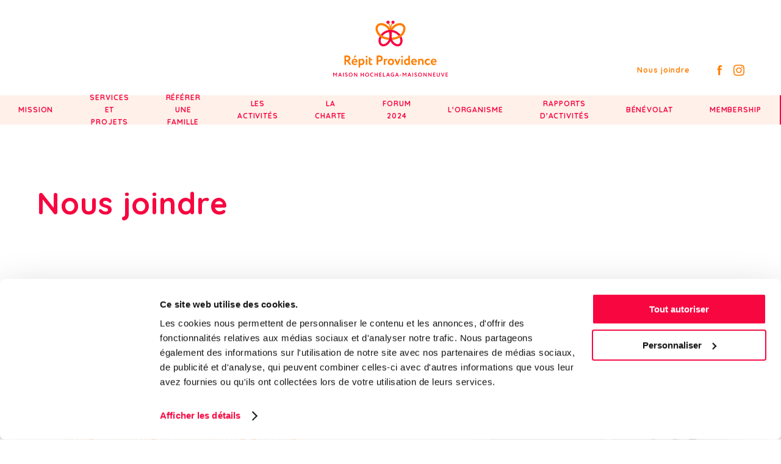

--- FILE ---
content_type: text/html; charset=UTF-8
request_url: https://repitprovidence.com/fr/nous-joindre
body_size: 6240
content:
<!doctype html>
<html lang="fr">
    <head>
        <meta charset="utf-8">
        <meta name="viewport" content="width=device-width, initial-scale=1.0">
        <meta http-equiv="X-UA-Compatible" content="ie=edge">
        <meta name="csrf-token" content="YGgcw53EBKmtyXIEktDvWDOh9vTxDPHxePJTP0SG">

        <!-- Title -->
                    <title>Nous joindre </title>
            <meta property="og:title" content="Nous joindre ">
        
        <!-- Description -->
        <meta name="description" content="On connaît tous un parent qui a dû traverser une épreuve. Violence conjugale, pauvreté, toxicomanie, séparation, monoparentalité, absence de réseau social, maladie physique ou mentale : toutes des situations pouvant plonger les familles dans une profonde vulnérabilité. Quand ça arrive, il peut être difficile de répondre aux besoins de ses enfants. Répit Providence est là pour apporter un soutien concret aux parents en hébergeant leurs enfants (0 à 5 ans et fratrie jusqu’à 11 ans) pendant de courts séjours. Nous intervenons en amont, car c’est sous l’effet de l’épuisement, du stress ou de la surcharge mentale que différentes formes de négligence envers les enfants peuvent survenir et nécessiter l’intervention de la DPJ. Nous agissons en prévention.">
        <meta property="og:description" content="On connaît tous un parent qui a dû traverser une épreuve. Violence conjugale, pauvreté, toxicomanie, séparation, monoparentalité, absence de réseau social, maladie physique ou mentale : toutes des situations pouvant plonger les familles dans une profonde vulnérabilité. Quand ça arrive, il peut être difficile de répondre aux besoins de ses enfants. Répit Providence est là pour apporter un soutien concret aux parents en hébergeant leurs enfants (0 à 5 ans et fratrie jusqu’à 11 ans) pendant de courts séjours. Nous intervenons en amont, car c’est sous l’effet de l’épuisement, du stress ou de la surcharge mentale que différentes formes de négligence envers les enfants peuvent survenir et nécessiter l’intervention de la DPJ. Nous agissons en prévention.">

        <!--Share image  -->
                    <meta property="og:image" content="https://repitprovidence.com/data/educatrice-maison-repit-montreal-prendre-soin-des-enfants-repos-parents-share-image.png">
            <meta property="og:image:width" content="1200">
            <meta property="og:image:height" content="630">
        
        <!-- Social tags -->
        <meta property="og:url" content="https://repitprovidence.com/fr/nous-joindre">
        <meta property="og:type" content="website">
        <meta name="twitter:card" content="summary_large_image">

        <!-- Other tags -->
        <link rel="apple-touch-icon" sizes="180x180" href="/apple-touch-icon.png">
        <link rel="icon" type="image/png" sizes="32x32" href="/favicon-32x32.png">
        <link rel="icon" type="image/png" sizes="16x16" href="/favicon-16x16.png">
        <link rel="manifest" href="/site.webmanifest">
        <link rel="mask-icon" href="/safari-pinned-tab.svg" color="#5bbad5">
        <meta name="msapplication-TileColor" content="#da532c">
        <meta name="theme-color" content="#ffffff">

                    <link rel="stylesheet" href="/css/app.css?id=ecd0a4bc95163535ca59" media="all">
        
        <script id="Cookiebot" src="https://consent.cookiebot.com/uc.js" data-cbid="b2148a99-f028-4e59-bded-b3cf8441f08b" data-blockingmode="auto" type="text/javascript"></script>

                    <!-- Global site tag (gtag.js) - Google Analytics -->
            <script async src="https://www.googletagmanager.com/gtag/js?id=UA-134613594-1"></script>
            <script>
                window.dataLayer = window.dataLayer || [];

                function gtag() {
                    dataLayer.push(arguments);
                }

                gtag('js', new Date());

                gtag('config', 'UA-134613594-1');
            </script>
            </head>
    <body>
        <div id="app" class="site-wrapper">
            <header class="site-header">
                <div class="site-header__main">
                    <div class="site-header__main-inner">
                        <div class="site-header__main-left">
                            
                        </div>
                        <div class="site-header__main-center">
                            <div class="main-logo">
                                <a href="/" class="main-logo__link">
                                    <img class="main-logo__logo" width="188" src="/images/logo-text.svg" alt="Répit Providence">
                                </a>
                            </div>
                        </div>
                        <div class="site-header__main-right">
                            <ul class="secondary-nav site-header__secondary-nav">
                                <li class="secondary-nav__item">
                                    <a class="secondary-nav__link" href="https://repitprovidence.com/fr/nous-joindre">Nous joindre</a>
                                </li>
                            </ul>
                            <ul class="social-links social-links_orange">
                                <li class="social-links__item">
                                    <a class="social-links__link" href="https://www.facebook.com/repit.providence/" target="_blank">
                                        <svg class="social-links__icon" xmlns="http://www.w3.org/2000/svg" width="16" height="16" viewBox="0 0 16 16"><title>Facebook</title>
                                            <path d="M12 2.7s-1.2-.3-1.7-.2c-.6.1-1 .4-1 1.3v1.5H12l-.3 2.3H9.3V16h-3V7.6H4.6V5.3h1.6V3.5c0-.9-.1-1.3.3-2C6.9.9 8 0 9.8 0c1.8 0 2.6.2 2.6.2L12 2.7z"/>
                                        </svg>
                                    </a>
                                </li>
                                
                                <li class="social-links__item">
                                    <a class="social-links__link" href="https://www.instagram.com/repit.providence/" target="_blank">
                                        <svg class="social-links__icon" xmlns="http://www.w3.org/2000/svg" width="18" height="18" viewBox="0 0 18 18"><title>Instagram</title>
                                            <path d="M9 1.6c2.4 0 2.7 0 3.6.1.9 0 1.4.2 1.7.3.4.2.7.4 1 .7.3.3.5.6.7 1 .1.3.3.8.3 1.7 0 .9.1 1.2.1 3.6s0 2.7-.1 3.6c0 .9-.2 1.4-.3 1.7-.2.4-.4.7-.7 1-.3.3-.6.5-1 .7-.3.1-.8.3-1.7.3-.9 0-1.2.1-3.6.1s-2.7 0-3.6-.1c-.9 0-1.4-.2-1.7-.3-.4-.2-.7-.4-1-.7-.3-.3-.5-.6-.7-1-.1-.3-.3-.8-.3-1.7 0-.9-.1-1.2-.1-3.6s0-2.7.1-3.6c0-.9.2-1.4.3-1.7.2-.4.4-.7.7-1 .3-.4.6-.6 1-.7.3-.1.8-.3 1.7-.3.9-.1 1.2-.1 3.6-.1M9 0C6.6 0 6.2 0 5.3.1c-1 0-1.6.2-2.2.4-.6.2-1.1.5-1.6 1s-.8 1-1 1.6C.3 3.7.1 4.3.1 5.3 0 6.2 0 6.6 0 9c0 2.4 0 2.8.1 3.7 0 1 .2 1.6.4 2.2.2.6.5 1.1 1 1.6s1 .8 1.6 1c.6.2 1.2.4 2.2.4.9.1 1.3.1 3.7.1s2.8 0 3.7-.1c1 0 1.6-.2 2.2-.4.6-.2 1.1-.5 1.6-1s.8-1 1-1.6c.2-.6.4-1.2.4-2.2 0-1 .1-1.3.1-3.7s0-2.8-.1-3.7c0-1-.2-1.6-.4-2.2-.2-.6-.5-1.1-1-1.6s-1-.8-1.6-1c-.6-.2-1.2-.4-2.2-.4C11.8 0 11.4 0 9 0z"/>
                                            <path d="M9 4.4c-2.6 0-4.6 2-4.6 4.6s2.1 4.6 4.6 4.6 4.6-2.1 4.6-4.6-2-4.6-4.6-4.6zM9 12c-1.7 0-3-1.3-3-3s1.3-3 3-3 3 1.3 3 3-1.3 3-3 3z"/>
                                            <circle cx="13.8" cy="4.2" r="1.1"/>
                                        </svg>
                                    </a>
                                </li>
                            </ul>
                            <div class="menu-toggle">
                                <div class="menu-toggle__icon" title="app.navigation.menu">
                                    <span></span>
                                    <span></span>
                                    <span></span>
                                    <span></span>
                                </div>
                            </div>
                        </div>
                    </div>
                </div>
                <nav class="navbar">
                    <div class="menu-toggle">
                        <div class="menu-toggle__icon" title="app.navigation.menu">
                            <span></span>
                            <span></span>
                            <span></span>
                            <span></span>
                        </div>
                    </div>
                    <div class="navbar__left"></div>
                    <div class="navbar__center">
                        <ul class="navbar__main-nav">
                                                                                                                                        <a href="/" class="navbar__item navbar__link">Mission</a>
                                                                                                                                                                                                            <a href="https://repitprovidence.com/fr/services-et-projets" class="navbar__item navbar__link">Services et projets</a>
                                                                                                                                                                                                            <a href="https://repitprovidence.com/fr/referer-une-famille" class="navbar__item navbar__link">Référer une famille</a>
                                                                                                                                                                                                            <a href="https://repitprovidence.com/fr/les-activites" class="navbar__item navbar__link">Les activités</a>
                                                                                                                                                                                                            <a href="https://repitprovidence.com/fr/la-charte" class="navbar__item navbar__link">La Charte</a>
                                                                                                                                                                    <li class="navbar__item">
                                        <span class="navbar__link navbar__link_parent">Forum 2024</span>
                                        <ul class="navbar__sub-nav">
                                                                                            
                                                <li class="navbar__sub-item">
                                                                                                            <a class="navbar__sub-link" href="https://repitprovidence.com/fr/forum-2024/conferences">Conférences</a>
                                                                                                    </li>
                                                                                            
                                                <li class="navbar__sub-item">
                                                                                                            <a class="navbar__sub-link" href="https://repitprovidence.com/fr/forum-2024/ateliers-am">Ateliers (AM)</a>
                                                                                                    </li>
                                                                                            
                                                <li class="navbar__sub-item">
                                                                                                            <a class="navbar__sub-link" href="https://repitprovidence.com/fr/forum-2024/ateliers-pm">Ateliers (PM)</a>
                                                                                                    </li>
                                                                                            
                                                <li class="navbar__sub-item">
                                                                                                            <a class="navbar__sub-link" href="https://repitprovidence.com/fr/forum-2024/engagements-am">Engagements (AM)</a>
                                                                                                    </li>
                                                                                            
                                                <li class="navbar__sub-item">
                                                                                                            <a class="navbar__sub-link" href="https://repitprovidence.com/fr/forum-2024/engagements-pm">Engagements (PM)</a>
                                                                                                    </li>
                                                                                            
                                                <li class="navbar__sub-item">
                                                                                                            <a class="navbar__sub-link" href="https://repitprovidence.com/fr/forum-2024/visibilite">Visibilité</a>
                                                                                                    </li>
                                                                                            
                                                <li class="navbar__sub-item">
                                                                                                            <a class="navbar__sub-link" href="https://repitprovidence.com/fr/forum-2024/galerie-de-photos">Galerie de photos</a>
                                                                                                    </li>
                                                                                    </ul>
                                    </li>
                                                                                                                                <li class="navbar__item">
                                        <span class="navbar__link navbar__link_parent">L&#039;organisme</span>
                                        <ul class="navbar__sub-nav">
                                                                                            
                                                <li class="navbar__sub-item">
                                                                                                            <a class="navbar__sub-link" href="https://repitprovidence.com/fr/lorganisme/equipe-de-travail">Équipe de travail</a>
                                                                                                    </li>
                                                                                            
                                                <li class="navbar__sub-item">
                                                                                                            <a class="navbar__sub-link" href="https://repitprovidence.com/fr/lorganisme/conseil-dadministration">Conseil d&#039;administration</a>
                                                                                                    </li>
                                                                                            
                                                <li class="navbar__sub-item">
                                                                                                            <a class="navbar__sub-link" href="https://repitprovidence.com/fr/lorganisme/nouvelles">Nouvelles</a>
                                                                                                    </li>
                                                                                            
                                                <li class="navbar__sub-item">
                                                                                                            <a class="navbar__sub-link" href="https://repitprovidence.com/fr/lorganisme/temoignages">Témoignages</a>
                                                                                                    </li>
                                                                                            
                                                <li class="navbar__sub-item">
                                                                                                            <a class="navbar__sub-link" href="https://repitprovidence.com/fr/lorganisme/ambassadeurs">Ambassadeurs</a>
                                                                                                    </li>
                                                                                            
                                                <li class="navbar__sub-item">
                                                                                                            <a class="navbar__sub-link" href="https://repitprovidence.com/fr/lorganisme/carriere">Carrière</a>
                                                                                                    </li>
                                                                                            
                                                <li class="navbar__sub-item">
                                                                                                            <a class="navbar__sub-link" href="https://repitprovidence.com/fr/lorganisme/on-parle-de-nous">On parle de nous</a>
                                                                                                    </li>
                                                                                    </ul>
                                    </li>
                                                                                                                                                                        <a href="https://repitprovidence.com/fr/rapports-dactivites" class="navbar__item navbar__link">Rapports d&#039;activités</a>
                                                                                                                                                                                                            <a href="https://repitprovidence.com/fr/benevolat" class="navbar__item navbar__link">Bénévolat</a>
                                                                                                                                                                                                            <a href="https://repitprovidence.com/fr/membership" class="navbar__item navbar__link">Membership</a>
                                                                                                                        </ul>
                    </div>
                    <div class="navbar__right">
                        <a class="navbar__donate" href="https://www.canadahelps.org/fr/dn/89189" target="_blank">Donner</a>
                    </div>
                    <div class="navbar__mobile">
                        <ul class="secondary-nav">
                            <li class="secondary-nav__item">
                                <a class="secondary-nav__link" href="https://repitprovidence.com/fr/nous-joindre">Nous joindre</a>
                            </li>
                        </ul>
                        <ul class="social-links social-links_orange">
                            <li class="social-links__item">
                                <a class="social-links__link" href="https://www.facebook.com/repit.providence/" target="_blank">
                                    <svg class="social-links__icon" xmlns="http://www.w3.org/2000/svg" width="16" height="16" viewBox="0 0 16 16"><title>Facebook</title>
                                        <path d="M12 2.7s-1.2-.3-1.7-.2c-.6.1-1 .4-1 1.3v1.5H12l-.3 2.3H9.3V16h-3V7.6H4.6V5.3h1.6V3.5c0-.9-.1-1.3.3-2C6.9.9 8 0 9.8 0c1.8 0 2.6.2 2.6.2L12 2.7z"/>
                                    </svg>
                                </a>
                            </li>
                            
                            <li class="social-links__item">
                                <a class="social-links__link" href="https://www.instagram.com/repit.providence/" target="_blank">
                                    <svg class="social-links__icon" xmlns="http://www.w3.org/2000/svg" width="18" height="18" viewBox="0 0 18 18"><title>Instagram</title>
                                        <path d="M9 1.6c2.4 0 2.7 0 3.6.1.9 0 1.4.2 1.7.3.4.2.7.4 1 .7.3.3.5.6.7 1 .1.3.3.8.3 1.7 0 .9.1 1.2.1 3.6s0 2.7-.1 3.6c0 .9-.2 1.4-.3 1.7-.2.4-.4.7-.7 1-.3.3-.6.5-1 .7-.3.1-.8.3-1.7.3-.9 0-1.2.1-3.6.1s-2.7 0-3.6-.1c-.9 0-1.4-.2-1.7-.3-.4-.2-.7-.4-1-.7-.3-.3-.5-.6-.7-1-.1-.3-.3-.8-.3-1.7 0-.9-.1-1.2-.1-3.6s0-2.7.1-3.6c0-.9.2-1.4.3-1.7.2-.4.4-.7.7-1 .3-.4.6-.6 1-.7.3-.1.8-.3 1.7-.3.9-.1 1.2-.1 3.6-.1M9 0C6.6 0 6.2 0 5.3.1c-1 0-1.6.2-2.2.4-.6.2-1.1.5-1.6 1s-.8 1-1 1.6C.3 3.7.1 4.3.1 5.3 0 6.2 0 6.6 0 9c0 2.4 0 2.8.1 3.7 0 1 .2 1.6.4 2.2.2.6.5 1.1 1 1.6s1 .8 1.6 1c.6.2 1.2.4 2.2.4.9.1 1.3.1 3.7.1s2.8 0 3.7-.1c1 0 1.6-.2 2.2-.4.6-.2 1.1-.5 1.6-1s.8-1 1-1.6c.2-.6.4-1.2.4-2.2 0-1 .1-1.3.1-3.7s0-2.8-.1-3.7c0-1-.2-1.6-.4-2.2-.2-.6-.5-1.1-1-1.6s-1-.8-1.6-1c-.6-.2-1.2-.4-2.2-.4C11.8 0 11.4 0 9 0z"/>
                                        <path d="M9 4.4c-2.6 0-4.6 2-4.6 4.6s2.1 4.6 4.6 4.6 4.6-2.1 4.6-4.6-2-4.6-4.6-4.6zM9 12c-1.7 0-3-1.3-3-3s1.3-3 3-3 3 1.3 3 3-1.3 3-3 3z"/>
                                        <circle cx="13.8" cy="4.2" r="1.1"/>
                                    </svg>
                                </a>
                            </li>
                        </ul>
                    </div>
                </nav>
            </header>

            <main class="site-content">
                    
    <div class="page-intro">
        <h1 class="page-intro__title">Nous joindre</h1>
            </div>

    <div class="editor">
        <div class="content-block content-block_overflow-photo content-block_overflow-photo_right content-block_overflow-photo_bottom template_overflow_right">
<div class="row">
<div class="content-block__overflow-content-wrap col-xs-12 col-md-5 editable-1">
<p><strong>&Eacute;quipe administrative&nbsp;&nbsp;</strong><br />
T. 514 254-3170<br />
<a href="mailto:liaison@repitprovidence.com">liaison@repitprovidence.com</a></p>

<p><strong>&Eacute;ducatrices &agrave;&nbsp;la maison d&#39;h&eacute;bergement</strong><br />
T.&nbsp;438 385-9856&nbsp;<br />
<a href="mailto:pedago@repitprovidence.com">pedago@repitprovidence.com</a></p>

<h3><span class="text-intro">Notre organisme communautaire est situ&eacute; dans Hochelaga-Maisonneuve au :&nbsp;</span></h3>

<p><strong>1855, rue D&eacute;z&eacute;ry<br />
Montr&eacute;al (Qc)&nbsp; H1W 2S1</strong></p>

<p>Nous sommes situ&eacute;s derri&egrave;re le presbyt&egrave;re de l&#39;&eacute;glise de la Nativit&eacute;-de-la-Sainte-Vierge-d&rsquo;Hochelaga.</p>
<iframe allowfullscreen="" height="200" loading="lazy" referrerpolicy="no-referrer-when-downgrade" src="https://www.google.com/maps/embed?pb=!1m18!1m12!1m3!1d2794.4546682935907!2d-73.5486375844769!3d45.5411784791019!2m3!1f0!2f0!3f0!3m2!1i1024!2i768!4f13.1!3m3!1m2!1s0x4cc91bba229199f7%3A0xb6158d1aa546d96a!2sR%C3%A9pit%20Providence%20Maison%20Hochelaga-Maisonneuve!5e0!3m2!1sfr!2sca!4v1668379067457!5m2!1sfr!2sca" style="border:0;" width="200"></iframe></div>

<div class="content-block__overflow-photo-wrap col-xs-12 col-md-7 editable-2"><img alt="Notre OBNL soutient les parents qui traversent une épreuve afin d'assurer le bien-être des enfants." src="/data/repit-providence-organisme-hochelaga-montreal-pour-aider-familles-prevenir-negligence-infantile.png" /></div>
</div>
</div>

<div class="content-block content-block_overflow-photo content-block_overflow-photo_left template_overflow_left">
<div class="row">
<div class="content-block__overflow-photo-wrap col-xs-12 col-md-8">
<div class="row">
<div class="col-xs-6 editable-1"><img alt="Politique de confidentialité de l'organisme communautaire Répit Providence Maison Hochelaga-Maisonneuve qui prévient la négligence infantile en soutenant les parents de Montréal. " class="content-block__overflow-photo" src="/data/politique-confidentialite-organisme-repit-providence-maison-hochelaga-maisonneuve-fondation-enfants-montreal-2-image-370x370.png" /></div>

<div class="col-xs-6 editable-2"><img alt="Politique de confidentialité de l'organisme communautaire Répit Providence Maison Hochelaga-Maisonneuve qui prévient la négligence infantile en soutenant les parents de Montréal qui traversent une épreuve." class="content-block__overflow-photo" src="/data/politique-confidentialite-organisme-repit-providence-maison-hochelaga-maisonneuve-fondation-enfants-montreal-1-image-370x370.png" /></div>
</div>
</div>

<div class="content-block__overflow-content-wrap col-xs-12 col-md-4 editable-3">
<h2><span class="text-red">R&eacute;pit Providence s&#39;engage &agrave; prot&eacute;ger votre vie priv&eacute;e&nbsp;</span></h2>

<p><span class="text-intro">Derni&egrave;re mise &agrave; jour&nbsp;: 5 octobre 2023</span>​​​</p>

<p>Nous vous invitons &agrave; consulter notre <a href="/data/politique-confidentialite-repit-providence-5-octobre-2023.pdf" target="_blank">politique de confidentialit&eacute;</a> pour conna&icirc;tre comment nous&nbsp;recueillons, utilisons, communiquons et prot&eacute;geons vos renseignements personnels sur notre site web ainsi que dans le cadre de nos activit&eacute;s.&nbsp;</p>

<p>Lorsque vous nous fournissez des renseignements personnels via notre site web, formulaire ou tout autre document dans le cadre de nos activit&eacute;s, nous supposons que vous acceptez que ces renseignements soient trait&eacute;s de la mani&egrave;re d&eacute;crite dans notre politique.&nbsp;</p>

<p>Nous avons d&eacute;sign&eacute; Isabelle Perreault, directrice g&eacute;n&eacute;rale de R&eacute;pit Providence, comme personne responsable de la protection des renseignements personnels. Pour toute question, vous pouvez communiquer avec elle au&nbsp;<a href="mailto:direction@repitprovidence.com">direction@repitprovidence.com</a>.&nbsp;</p>
</div>
</div>
</div>

<p><img alt="Notre organisme communautaire à Montréal offre du répit pour les parents, des ateliers de compétences parentales et une banque alimentaire pour les familles. " src="/data/repit-providence-organisme-communautaire-hochelaga-montreal-pour-famille-burnout-toxicomanie-monoparentale-violence.png" /></p>
    </div>
            </main>

            <footer class="site-footer">
                <div class="site-footer__container">
                    <div class="site-footer__row">
                        <div class="site-footer__col site-footer__col_newsletter">
                            <div class="newsletter-form">
                                <newsletter-component inline-template>
                                    <div>
                                        <template v-if="status == 'ready'">
                                            <h2 class="site-footer__title">Inscrivez-vous à notre infolettre</h2>
                                            <form :class="{ error: has_errors, 'newsletter-form__form': true }" @submit.prevent="subscribe">
                                                <p class="newsletter-form__row">
                                                    <input class="newsletter-form__field" name="firstname" v-model="firstname" type="text" placeholder="Prénom">
                                                    <input class="newsletter-form__field" name="lastname" v-model="lastname" type="text" placeholder="Nom">
                                                </p>
                                                <p class="newsletter-form__row">
                                                    <input class="newsletter-form__field" type="email" v-model="email" placeholder="Courriel" required>
                                                </p>
                                                <p class="newsletter-form__row">
                                                    <button class="newsletter-form__button button" type="submit">S’abonner</button>
                                                </p>
                                            </form>
                                        </template>
                                        <template v-else-if="status == 'submitting'">
                                            <img src="/images/loading.svg" alt="Chargement">
                                        </template>
                                        <template v-else-if="status == 'subscribed'">
                                            <h2>Merci, vous êtes maintenant inscrit à notre infolettre.</h2>
                                        </template>
                                        <template v-else-if="status == 'already_subscribed'">
                                            <h2>Vous êtes déjà inscrit à notre infolettre.</h2>
                                        </template>
                                    </div>
                                </newsletter-component>
                                <ul class="social-links social-links_gray">
                                    <span class="social-links__label">Suivez-nous</span>
                                    <li class="social-links__item">
                                        <a class="social-links__link" href="https://www.facebook.com/repit.providence/" target="_blank">
                                            <svg class="social-links__icon" xmlns="http://www.w3.org/2000/svg" width="16" height="16" viewBox="0 0 16 16"><title>Facebook</title>
                                                <path d="M12 2.7s-1.2-.3-1.7-.2c-.6.1-1 .4-1 1.3v1.5H12l-.3 2.3H9.3V16h-3V7.6H4.6V5.3h1.6V3.5c0-.9-.1-1.3.3-2C6.9.9 8 0 9.8 0c1.8 0 2.6.2 2.6.2L12 2.7z"/>
                                            </svg>
                                        </a>
                                    </li>
                                    
                                    <li class="social-links__item">
                                        <a class="social-links__link" href="https://www.instagram.com/repit.providence/" target="_blank">
                                            <svg class="social-links__icon" xmlns="http://www.w3.org/2000/svg" width="18" height="18" viewBox="0 0 18 18"><title>Instagram</title>
                                                <path d="M9 1.6c2.4 0 2.7 0 3.6.1.9 0 1.4.2 1.7.3.4.2.7.4 1 .7.3.3.5.6.7 1 .1.3.3.8.3 1.7 0 .9.1 1.2.1 3.6s0 2.7-.1 3.6c0 .9-.2 1.4-.3 1.7-.2.4-.4.7-.7 1-.3.3-.6.5-1 .7-.3.1-.8.3-1.7.3-.9 0-1.2.1-3.6.1s-2.7 0-3.6-.1c-.9 0-1.4-.2-1.7-.3-.4-.2-.7-.4-1-.7-.3-.3-.5-.6-.7-1-.1-.3-.3-.8-.3-1.7 0-.9-.1-1.2-.1-3.6s0-2.7.1-3.6c0-.9.2-1.4.3-1.7.2-.4.4-.7.7-1 .3-.4.6-.6 1-.7.3-.1.8-.3 1.7-.3.9-.1 1.2-.1 3.6-.1M9 0C6.6 0 6.2 0 5.3.1c-1 0-1.6.2-2.2.4-.6.2-1.1.5-1.6 1s-.8 1-1 1.6C.3 3.7.1 4.3.1 5.3 0 6.2 0 6.6 0 9c0 2.4 0 2.8.1 3.7 0 1 .2 1.6.4 2.2.2.6.5 1.1 1 1.6s1 .8 1.6 1c.6.2 1.2.4 2.2.4.9.1 1.3.1 3.7.1s2.8 0 3.7-.1c1 0 1.6-.2 2.2-.4.6-.2 1.1-.5 1.6-1s.8-1 1-1.6c.2-.6.4-1.2.4-2.2 0-1 .1-1.3.1-3.7s0-2.8-.1-3.7c0-1-.2-1.6-.4-2.2-.2-.6-.5-1.1-1-1.6s-1-.8-1.6-1c-.6-.2-1.2-.4-2.2-.4C11.8 0 11.4 0 9 0z"/>
                                                <path d="M9 4.4c-2.6 0-4.6 2-4.6 4.6s2.1 4.6 4.6 4.6 4.6-2.1 4.6-4.6-2-4.6-4.6-4.6zM9 12c-1.7 0-3-1.3-3-3s1.3-3 3-3 3 1.3 3 3-1.3 3-3 3z"/>
                                                <circle cx="13.8" cy="4.2" r="1.1"/>
                                            </svg>
                                        </a>
                                    </li>
                                </ul>
                            </div>
                        </div>
                        <div class="site-footer__col site-footer__col_partners">
                            <h2 class="site-footer__title">Merci à nos partenaires</h2>
                            <div class="partners-carousel">
                                <div class="partners-carousel__carousel">
                                                                            <div class="partners-carousel__item">
                                            <div class="partners-carousel__item-inner">
                                                                                                    <a class="partners-carousel__link" href="https://ciusss-estmtl.gouv.qc.ca/" target="_blank">
                                                                                                                    <img class="partners-carousel__logo" src="/data/logo-cisss-partner.png" alt="CIUSSS">
                                                                                                            </a>
                                                                                            </div>
                                        </div>
                                                                            <div class="partners-carousel__item">
                                            <div class="partners-carousel__item-inner">
                                                                                                    <a class="partners-carousel__link" href="http://providenceintl.org/centre-emilie-gamelin-et-musee/" target="_blank">
                                                                                                                    Fondation Émilie Tavernier
                                                                                                            </a>
                                                                                            </div>
                                        </div>
                                                                            <div class="partners-carousel__item">
                                            <div class="partners-carousel__item-inner">
                                                                                                    <a class="partners-carousel__link" href="https://www.cibc.com/fr/about-cibc/corporate-responsibility/community-and-sponsorship/miracle-day.html" target="_blank">
                                                                                                                    <img class="partners-carousel__logo" src="/data/logo-cibc-partner.png" alt="Fondation Enfant Miracle CIBC">
                                                                                                            </a>
                                                                                            </div>
                                        </div>
                                                                            <div class="partners-carousel__item">
                                            <div class="partners-carousel__item-inner">
                                                                                                    <a class="partners-carousel__link" href="https://www.jadeseve.com/" target="_blank">
                                                                                                                    <img class="partners-carousel__logo" src="/data/fondation-ja-deseve-partner.jpg" alt="Fondation J.A DeSève">
                                                                                                            </a>
                                                                                            </div>
                                        </div>
                                                                            <div class="partners-carousel__item">
                                            <div class="partners-carousel__item-inner">
                                                                                                                                                            Fondation Jeanne-Esther
                                                                                                                                                </div>
                                        </div>
                                                                            <div class="partners-carousel__item">
                                            <div class="partners-carousel__item-inner">
                                                                                                                                                            Fondation Yvan Morin
                                                                                                                                                </div>
                                        </div>
                                                                            <div class="partners-carousel__item">
                                            <div class="partners-carousel__item-inner">
                                                                                                                                                            <img class="partners-carousel__logo" src="/data/logo-missionnaires-partner.png" alt="Fransiscaines">
                                                                                                                                                </div>
                                        </div>
                                                                            <div class="partners-carousel__item">
                                            <div class="partners-carousel__item-inner">
                                                                                                    <a class="partners-carousel__link" href="https://www.mfa.gouv.qc.ca/fr/Pages/index.aspx" target="_blank">
                                                                                                                    <img class="partners-carousel__logo" src="/data/famille-couleur-partner.jpg" alt="Ministère de la Famille">
                                                                                                            </a>
                                                                                            </div>
                                        </div>
                                                                            <div class="partners-carousel__item">
                                            <div class="partners-carousel__item-inner">
                                                                                                    <a class="partners-carousel__link" href="https://www.moissonmontreal.org/" target="_blank">
                                                                                                                    <img class="partners-carousel__logo" src="/data/logo-moisson-partner.png" alt="Moisson Montréal">
                                                                                                            </a>
                                                                                            </div>
                                        </div>
                                                                            <div class="partners-carousel__item">
                                            <div class="partners-carousel__item-inner">
                                                                                                    <a class="partners-carousel__link" href="http://ville.montreal.qc.ca/portal/page?_pageid=5798,85041649&amp;_dad=portal&amp;_schema=PORTAL" target="_blank">
                                                                                                                    <img class="partners-carousel__logo" src="/data/logo-montreal-partner.png" alt="Ville de Montréal">
                                                                                                            </a>
                                                                                            </div>
                                        </div>
                                                                            <div class="partners-carousel__item">
                                            <div class="partners-carousel__item-inner">
                                                                                                    <a class="partners-carousel__link" href="https://www.msss.gouv.qc.ca/" target="_blank">
                                                                                                                    <img class="partners-carousel__logo" src="/data/sante-services-sociaux-quebec-partner.jpg" alt="MSSS du Québec">
                                                                                                            </a>
                                                                                            </div>
                                        </div>
                                                                            <div class="partners-carousel__item">
                                            <div class="partners-carousel__item-inner">
                                                                                                    <a class="partners-carousel__link" href="https://montreal.ca/mercier-hochelaga-maisonneuve" target="_blank">
                                                                                                                    <img class="partners-carousel__logo" src="/data/montreal-mercier-hochelaga-maisonneuve-partner.jfif" alt="Arrondissement Mercier-Hochelaga-Maisonneuve">
                                                                                                            </a>
                                                                                            </div>
                                        </div>
                                                                            <div class="partners-carousel__item">
                                            <div class="partners-carousel__item-inner">
                                                                                                    <a class="partners-carousel__link" href="https://ciusss-centresudmtl.gouv.qc.ca/" target="_blank">
                                                                                                                    <img class="partners-carousel__logo" src="/data/sante-services-sociaux-quebec-centre-sud-partner.png" alt="CIUSSS Centre-Sud">
                                                                                                            </a>
                                                                                            </div>
                                        </div>
                                                                            <div class="partners-carousel__item">
                                            <div class="partners-carousel__item-inner">
                                                                                                    <a class="partners-carousel__link" href="https://www.canada.ca/fr.html" target="_blank">
                                                                                                                    <img class="partners-carousel__logo" src="/data/financement-gouvernement-canada-repit-providence-emploi-ete-canada-et-fonds-relance-services-communautaires-partner.png" alt="Gouvernement du Canada">
                                                                                                            </a>
                                                                                            </div>
                                        </div>
                                                                            <div class="partners-carousel__item">
                                            <div class="partners-carousel__item-inner">
                                                                                                                                                            <img class="partners-carousel__logo" src="/data/aide-financiere-ministere-education-quebec-plan-rattrapage-partner.png" alt="Ministère de l&#039;Éducation du Québec">
                                                                                                                                                </div>
                                        </div>
                                                                            <div class="partners-carousel__item">
                                            <div class="partners-carousel__item-inner">
                                                                                                    <a class="partners-carousel__link" href="https://www.desjardins.com/qc/fr.html" target="_blank">
                                                                                                                    <img class="partners-carousel__logo" src="/data/desjardins-group-logosvg-partner.png" alt="Banque Desjardins">
                                                                                                            </a>
                                                                                            </div>
                                        </div>
                                                                    </div>
                            </div>
                        </div>
                    </div>
                    <div class="site-footer__row site-footer__row_mobile">
                        <a class="site-footer__link" href="https://repitprovidence.com/fr/nous-joindre">Nous joindre</a>
                    </div>
                    <div class="site-footer__row site-footer__row_bottom">
                        <div class="site-footer__col">
                            <div class="footer-logo">
                                <a class="footer-logo__link" href="/">
                                    <img class="footer-logo__img" src="/images/logo.svg" width="50" alt="Logo Répit Providence">
                                </a>
                            </div>
                        </div>
                    </div>
                </div>
            </footer>
        </div>
                    <script src="/js/manifest.js"></script>
            <script src="/js/vendor.js?id=a8d7298e677f23a419f5"></script>
            <script src="/js/app.js?id=c3206bb1d1e567e5ca9c"></script>
            </body>
</html>

--- FILE ---
content_type: text/css
request_url: https://repitprovidence.com/css/app.css?id=ecd0a4bc95163535ca59
body_size: 8946
content:
@import url(https://fonts.googleapis.com/css?family=Poppins:300,300i,600,600i|Quicksand:400,700);/*! normalize.css v8.0.1 | MIT License | github.com/necolas/normalize.css */html{line-height:1.15;-webkit-text-size-adjust:100%}body{margin:0}main{display:block}h1{font-size:2em;margin:.67em 0}hr{-webkit-box-sizing:content-box;box-sizing:content-box;height:0;overflow:visible}pre{font-family:monospace,monospace;font-size:1em}a{background-color:transparent}abbr[title]{border-bottom:none;text-decoration:underline;-webkit-text-decoration:underline dotted;text-decoration:underline dotted}b,strong{font-weight:bolder}code,kbd,samp{font-family:monospace,monospace;font-size:1em}small{font-size:80%}sub,sup{font-size:75%;line-height:0;position:relative;vertical-align:baseline}sub{bottom:-.25em}sup{top:-.5em}img{border-style:none}button,input,optgroup,select,textarea{font-family:inherit;font-size:100%;line-height:1.15;margin:0}button,input{overflow:visible}button,select{text-transform:none}[type=button],[type=reset],[type=submit],button{-webkit-appearance:button}[type=button]::-moz-focus-inner,[type=reset]::-moz-focus-inner,[type=submit]::-moz-focus-inner,button::-moz-focus-inner{border-style:none;padding:0}[type=button]:-moz-focusring,[type=reset]:-moz-focusring,[type=submit]:-moz-focusring,button:-moz-focusring{outline:1px dotted ButtonText}fieldset{padding:.35em .75em .625em}legend{-webkit-box-sizing:border-box;box-sizing:border-box;color:inherit;display:table;max-width:100%;padding:0;white-space:normal}progress{vertical-align:baseline}textarea{overflow:auto}[type=checkbox],[type=radio]{-webkit-box-sizing:border-box;box-sizing:border-box;padding:0}[type=number]::-webkit-inner-spin-button,[type=number]::-webkit-outer-spin-button{height:auto}[type=search]{-webkit-appearance:textfield;outline-offset:-2px}[type=search]::-webkit-search-decoration{-webkit-appearance:none}::-webkit-file-upload-button{-webkit-appearance:button;font:inherit}details{display:block}summary{display:list-item}[hidden],template{display:none}.mfp-bg{z-index:1042;overflow:hidden;background:#0b0b0b;opacity:.8}.mfp-bg,.mfp-wrap{top:0;left:0;width:100%;height:100%;position:fixed}.mfp-wrap{z-index:1043;outline:none!important;-webkit-backface-visibility:hidden}.mfp-container{text-align:center;position:absolute;width:100%;height:100%;left:0;top:0;padding:0 8px;-webkit-box-sizing:border-box;box-sizing:border-box}.mfp-container:before{content:"";display:inline-block;height:100%;vertical-align:middle}.mfp-align-top .mfp-container:before{display:none}.mfp-content{position:relative;display:inline-block;vertical-align:middle;margin:0 auto;text-align:left;z-index:1045}.mfp-ajax-holder .mfp-content,.mfp-inline-holder .mfp-content{width:100%;cursor:auto}.mfp-ajax-cur{cursor:progress}.mfp-zoom-out-cur,.mfp-zoom-out-cur .mfp-image-holder .mfp-close{cursor:-webkit-zoom-out;cursor:zoom-out}.mfp-zoom{cursor:pointer;cursor:-webkit-zoom-in;cursor:zoom-in}.mfp-auto-cursor .mfp-content{cursor:auto}.mfp-arrow,.mfp-close,.mfp-counter,.mfp-preloader{-webkit-user-select:none;-moz-user-select:none;-ms-user-select:none;user-select:none}.mfp-loading.mfp-figure{display:none}.mfp-hide{display:none!important}.mfp-preloader{color:#ccc;position:absolute;top:50%;width:auto;text-align:center;margin-top:-.8em;left:8px;right:8px;z-index:1044}.mfp-preloader a{color:#ccc}.mfp-preloader a:hover{color:#fff}.mfp-s-error .mfp-content,.mfp-s-ready .mfp-preloader{display:none}button.mfp-arrow,button.mfp-close{overflow:visible;cursor:pointer;background:transparent;border:0;-webkit-appearance:none;display:block;outline:none;padding:0;z-index:1046;-webkit-box-shadow:none;box-shadow:none;-ms-touch-action:manipulation;touch-action:manipulation}button::-moz-focus-inner{padding:0;border:0}.mfp-close{width:44px;height:44px;line-height:44px;position:absolute;right:0;top:0;text-decoration:none;text-align:center;opacity:.65;padding:0 0 18px 10px;color:#fff;font-style:normal;font-size:28px;font-family:Arial,Baskerville,monospace}.mfp-close:focus,.mfp-close:hover{opacity:1}.mfp-close:active{top:1px}.mfp-close-btn-in .mfp-close{color:#333}.mfp-iframe-holder .mfp-close,.mfp-image-holder .mfp-close{color:#fff;right:-6px;text-align:right;padding-right:6px;width:100%}.mfp-counter{position:absolute;top:0;right:0;color:#ccc;font-size:12px;line-height:18px;white-space:nowrap}.mfp-arrow{position:absolute;opacity:.65;margin:0;top:50%;margin-top:-55px;padding:0;width:90px;height:110px;-webkit-tap-highlight-color:transparent}.mfp-arrow:active{margin-top:-54px}.mfp-arrow:focus,.mfp-arrow:hover{opacity:1}.mfp-arrow:after,.mfp-arrow:before{content:"";display:block;width:0;height:0;position:absolute;left:0;top:0;margin-top:35px;margin-left:35px;border:medium inset transparent}.mfp-arrow:after{border-top-width:13px;border-bottom-width:13px;top:8px}.mfp-arrow:before{border-top-width:21px;border-bottom-width:21px;opacity:.7}.mfp-arrow-left{left:0}.mfp-arrow-left:after{border-right:17px solid #fff;margin-left:31px}.mfp-arrow-left:before{margin-left:25px;border-right:27px solid #3f3f3f}.mfp-arrow-right{right:0}.mfp-arrow-right:after{border-left:17px solid #fff;margin-left:39px}.mfp-arrow-right:before{border-left:27px solid #3f3f3f}.mfp-iframe-holder{padding-top:40px;padding-bottom:40px}.mfp-iframe-holder .mfp-content{line-height:0;width:100%;max-width:900px}.mfp-iframe-holder .mfp-close{top:-40px}.mfp-iframe-scaler{width:100%;height:0;overflow:hidden;padding-top:56.25%}.mfp-iframe-scaler iframe{position:absolute;display:block;top:0;left:0;width:100%;height:100%;-webkit-box-shadow:0 0 8px rgba(0,0,0,.6);box-shadow:0 0 8px rgba(0,0,0,.6);background:#000}img.mfp-img{width:auto;max-width:100%;height:auto;display:block;-webkit-box-sizing:border-box;box-sizing:border-box;padding:40px 0;margin:0 auto}.mfp-figure,img.mfp-img{line-height:0}.mfp-figure:after{content:"";position:absolute;left:0;top:40px;bottom:40px;display:block;right:0;width:auto;height:auto;z-index:-1;-webkit-box-shadow:0 0 8px rgba(0,0,0,.6);box-shadow:0 0 8px rgba(0,0,0,.6);background:#444}.mfp-figure small{color:#bdbdbd;display:block;font-size:12px;line-height:14px}.mfp-figure figure{margin:0}.mfp-bottom-bar{margin-top:-36px;position:absolute;top:100%;left:0;width:100%;cursor:auto}.mfp-title{text-align:left;line-height:18px;color:#f3f3f3;word-wrap:break-word;padding-right:36px}.mfp-image-holder .mfp-content{max-width:100%}.mfp-gallery .mfp-image-holder .mfp-figure{cursor:pointer}@media screen and (max-height:300px),screen and (max-width:800px) and (orientation:landscape){.mfp-img-mobile .mfp-image-holder{padding-left:0;padding-right:0}.mfp-img-mobile img.mfp-img{padding:0}.mfp-img-mobile .mfp-figure:after{top:0;bottom:0}.mfp-img-mobile .mfp-figure small{display:inline;margin-left:5px}.mfp-img-mobile .mfp-bottom-bar{background:rgba(0,0,0,.6);bottom:0;margin:0;top:auto;padding:3px 5px;position:fixed;-webkit-box-sizing:border-box;box-sizing:border-box}.mfp-img-mobile .mfp-bottom-bar:empty{padding:0}.mfp-img-mobile .mfp-counter{right:5px;top:3px}.mfp-img-mobile .mfp-close{top:0;right:0;width:35px;height:35px;line-height:35px;background:rgba(0,0,0,.6);position:fixed;text-align:center;padding:0}}@media (max-width:900px){.mfp-arrow{-webkit-transform:scale(.75);transform:scale(.75)}.mfp-arrow-left{-webkit-transform-origin:0;transform-origin:0}.mfp-arrow-right{-webkit-transform-origin:100%;transform-origin:100%}.mfp-container{padding-left:6px;padding-right:6px}}.wrapper{-webkit-box-sizing:border-box;box-sizing:border-box;max-width:1440px;margin:0 auto}.container-fluid{margin-right:auto;margin-left:auto;padding-right:3rem;padding-left:3rem}.row{-webkit-box-sizing:border-box;box-sizing:border-box;display:-webkit-box;display:-moz-flex;display:-ms-flexbox;display:flex;-webkit-box-flex:0;-moz-flex:0 1 auto;-ms-flex:0 1 auto;flex:0 1 auto;-webkit-box-direction:normal;-moz-flex-direction:row;-ms-flex-direction:row;flex-direction:row;-ms-flex-wrap:wrap;flex-wrap:wrap;margin-right:-1.5rem;margin-left:-1.5rem}.row,.row.reverse{-webkit-box-orient:horizontal}.row.reverse{-moz-flex-direction:row-reverse;-ms-flex-direction:row-reverse;flex-direction:row-reverse}.col.reverse,.row.reverse{-webkit-box-direction:reverse}.col.reverse{-webkit-box-orient:vertical;-moz-flex-direction:column-reverse;-ms-flex-direction:column-reverse;flex-direction:column-reverse}.col-xs{-moz-flex-grow:0;-ms-flex-positive:0;flex-grow:0;-ms-flex-negative:0;flex-shrink:0;-ms-flex-preferred-size:auto;flex-basis:auto}.col-xs,.col-xs-1{-webkit-box-sizing:border-box;box-sizing:border-box;-webkit-box-flex:0;padding-right:1.5rem;padding-left:1.5rem}.col-xs-1{-moz-flex-grow:0;-ms-flex-positive:0;flex-grow:0;-ms-flex-negative:0;flex-shrink:0;-ms-flex-preferred-size:8.33333333%;flex-basis:8.33333333%;max-width:8.33333333%}.col-xs-2{-moz-flex-grow:0;-ms-flex-positive:0;flex-grow:0;-ms-flex-negative:0;flex-shrink:0;-ms-flex-preferred-size:16.66666667%;flex-basis:16.66666667%;max-width:16.66666667%}.col-xs-2,.col-xs-3{-webkit-box-sizing:border-box;box-sizing:border-box;-webkit-box-flex:0;padding-right:1.5rem;padding-left:1.5rem}.col-xs-3{-moz-flex-grow:0;-ms-flex-positive:0;flex-grow:0;-ms-flex-negative:0;flex-shrink:0;-ms-flex-preferred-size:25%;flex-basis:25%;max-width:25%}.col-xs-4{-moz-flex-grow:0;-ms-flex-positive:0;flex-grow:0;-ms-flex-negative:0;flex-shrink:0;-ms-flex-preferred-size:33.33333333%;flex-basis:33.33333333%;max-width:33.33333333%}.col-xs-4,.col-xs-5{-webkit-box-sizing:border-box;box-sizing:border-box;-webkit-box-flex:0;padding-right:1.5rem;padding-left:1.5rem}.col-xs-5{-moz-flex-grow:0;-ms-flex-positive:0;flex-grow:0;-ms-flex-negative:0;flex-shrink:0;-ms-flex-preferred-size:41.66666667%;flex-basis:41.66666667%;max-width:41.66666667%}.col-xs-6{-moz-flex-grow:0;-ms-flex-positive:0;flex-grow:0;-ms-flex-negative:0;flex-shrink:0;-ms-flex-preferred-size:50%;flex-basis:50%;max-width:50%}.col-xs-6,.col-xs-7{-webkit-box-sizing:border-box;box-sizing:border-box;-webkit-box-flex:0;padding-right:1.5rem;padding-left:1.5rem}.col-xs-7{-moz-flex-grow:0;-ms-flex-positive:0;flex-grow:0;-ms-flex-negative:0;flex-shrink:0;-ms-flex-preferred-size:58.33333333%;flex-basis:58.33333333%;max-width:58.33333333%}.col-xs-8{-moz-flex-grow:0;-ms-flex-positive:0;flex-grow:0;-ms-flex-negative:0;flex-shrink:0;-ms-flex-preferred-size:66.66666667%;flex-basis:66.66666667%;max-width:66.66666667%}.col-xs-8,.col-xs-9{-webkit-box-sizing:border-box;box-sizing:border-box;-webkit-box-flex:0;padding-right:1.5rem;padding-left:1.5rem}.col-xs-9{-moz-flex-grow:0;-ms-flex-positive:0;flex-grow:0;-ms-flex-negative:0;flex-shrink:0;-ms-flex-preferred-size:75%;flex-basis:75%;max-width:75%}.col-xs-10{-moz-flex-grow:0;-ms-flex-positive:0;flex-grow:0;-ms-flex-negative:0;flex-shrink:0;-ms-flex-preferred-size:83.33333333%;flex-basis:83.33333333%;max-width:83.33333333%}.col-xs-10,.col-xs-11{-webkit-box-sizing:border-box;box-sizing:border-box;-webkit-box-flex:0;padding-right:1.5rem;padding-left:1.5rem}.col-xs-11{-moz-flex-grow:0;-ms-flex-positive:0;flex-grow:0;-ms-flex-negative:0;flex-shrink:0;-ms-flex-preferred-size:91.66666667%;flex-basis:91.66666667%;max-width:91.66666667%}.col-xs-12{-moz-flex-grow:0;-ms-flex-positive:0;flex-grow:0;-ms-flex-negative:0;flex-shrink:0;-ms-flex-preferred-size:100%;flex-basis:100%;max-width:100%}.col-xs-12,.col-xs-offset-0{-webkit-box-sizing:border-box;box-sizing:border-box;-webkit-box-flex:0;padding-right:1.5rem;padding-left:1.5rem}.col-xs-offset-0{-moz-flex-grow:0;-ms-flex-positive:0;flex-grow:0;-ms-flex-negative:0;flex-shrink:0;margin-left:0}.col-xs-offset-1{margin-left:8.33333333%}.col-xs-offset-1,.col-xs-offset-2{-webkit-box-sizing:border-box;box-sizing:border-box;-webkit-box-flex:0;-moz-flex-grow:0;-ms-flex-positive:0;flex-grow:0;-ms-flex-negative:0;flex-shrink:0;padding-right:1.5rem;padding-left:1.5rem}.col-xs-offset-2{margin-left:16.66666667%}.col-xs-offset-3{margin-left:25%}.col-xs-offset-3,.col-xs-offset-4{-webkit-box-sizing:border-box;box-sizing:border-box;-webkit-box-flex:0;-moz-flex-grow:0;-ms-flex-positive:0;flex-grow:0;-ms-flex-negative:0;flex-shrink:0;padding-right:1.5rem;padding-left:1.5rem}.col-xs-offset-4{margin-left:33.33333333%}.col-xs-offset-5{margin-left:41.66666667%}.col-xs-offset-5,.col-xs-offset-6{-webkit-box-sizing:border-box;box-sizing:border-box;-webkit-box-flex:0;-moz-flex-grow:0;-ms-flex-positive:0;flex-grow:0;-ms-flex-negative:0;flex-shrink:0;padding-right:1.5rem;padding-left:1.5rem}.col-xs-offset-6{margin-left:50%}.col-xs-offset-7{margin-left:58.33333333%}.col-xs-offset-7,.col-xs-offset-8{-webkit-box-sizing:border-box;box-sizing:border-box;-webkit-box-flex:0;-moz-flex-grow:0;-ms-flex-positive:0;flex-grow:0;-ms-flex-negative:0;flex-shrink:0;padding-right:1.5rem;padding-left:1.5rem}.col-xs-offset-8{margin-left:66.66666667%}.col-xs-offset-9{margin-left:75%}.col-xs-offset-9,.col-xs-offset-10{-webkit-box-sizing:border-box;box-sizing:border-box;-webkit-box-flex:0;-moz-flex-grow:0;-ms-flex-positive:0;flex-grow:0;-ms-flex-negative:0;flex-shrink:0;padding-right:1.5rem;padding-left:1.5rem}.col-xs-offset-10{margin-left:83.33333333%}.col-xs-offset-11{margin-left:91.66666667%}.col-xs-offset-11,.col-xs-offset-12{-webkit-box-sizing:border-box;box-sizing:border-box;-webkit-box-flex:0;-moz-flex-grow:0;-ms-flex-positive:0;flex-grow:0;-ms-flex-negative:0;flex-shrink:0;padding-right:1.5rem;padding-left:1.5rem}.col-xs-offset-12{margin-left:100%}.col-xs{-webkit-box-flex:1;-moz-flex-grow:1;-ms-flex-positive:1;flex-grow:1;-ms-flex-preferred-size:0;flex-basis:0;max-width:100%}.start-xs{-webkit-box-pack:start;-ms-flex-pack:start;-moz-justify-content:flex-start;justify-content:flex-start;text-align:left}.center-xs{-webkit-box-pack:center;-ms-flex-pack:center;-moz-justify-content:center;justify-content:center;text-align:center}.end-xs{-webkit-box-pack:end;-ms-flex-pack:end;-moz-justify-content:flex-end;justify-content:flex-end;text-align:right}.top-xs{-webkit-box-align:start;-ms-flex-align:start;-moz-align-items:flex-start;align-items:flex-start}.middle-xs{-webkit-box-align:center;-ms-flex-align:center;-moz-align-items:center;align-items:center}.bottom-xs{-webkit-box-align:end;-ms-flex-align:end;-moz-align-items:flex-end;align-items:flex-end}.around-xs{-ms-flex-pack:distribute;-moz-justify-content:space-around;justify-content:space-around}.between-xs{-webkit-box-pack:justify;-ms-flex-pack:justify;-moz-justify-content:space-between;justify-content:space-between}.first-xs{-webkit-box-ordinal-group:0;-ms-flex-order:-1;order:-1}.last-xs{-webkit-box-ordinal-group:2;-ms-flex-order:1;order:1}@media only screen and (min-width:48em){.container{width:46rem}.col-sm{-moz-flex-grow:0;-ms-flex-positive:0;flex-grow:0;-ms-flex-negative:0;flex-shrink:0;-ms-flex-preferred-size:auto;flex-basis:auto}.col-sm,.col-sm-1{-webkit-box-sizing:border-box;box-sizing:border-box;-webkit-box-flex:0;padding-right:1.5rem;padding-left:1.5rem}.col-sm-1{-moz-flex-grow:0;-ms-flex-positive:0;flex-grow:0;-ms-flex-negative:0;flex-shrink:0;-ms-flex-preferred-size:8.33333333%;flex-basis:8.33333333%;max-width:8.33333333%}.col-sm-2{-moz-flex-grow:0;-ms-flex-positive:0;flex-grow:0;-ms-flex-negative:0;flex-shrink:0;-ms-flex-preferred-size:16.66666667%;flex-basis:16.66666667%;max-width:16.66666667%}.col-sm-2,.col-sm-3{-webkit-box-sizing:border-box;box-sizing:border-box;-webkit-box-flex:0;padding-right:1.5rem;padding-left:1.5rem}.col-sm-3{-moz-flex-grow:0;-ms-flex-positive:0;flex-grow:0;-ms-flex-negative:0;flex-shrink:0;-ms-flex-preferred-size:25%;flex-basis:25%;max-width:25%}.col-sm-4{-moz-flex-grow:0;-ms-flex-positive:0;flex-grow:0;-ms-flex-negative:0;flex-shrink:0;-ms-flex-preferred-size:33.33333333%;flex-basis:33.33333333%;max-width:33.33333333%}.col-sm-4,.col-sm-5{-webkit-box-sizing:border-box;box-sizing:border-box;-webkit-box-flex:0;padding-right:1.5rem;padding-left:1.5rem}.col-sm-5{-moz-flex-grow:0;-ms-flex-positive:0;flex-grow:0;-ms-flex-negative:0;flex-shrink:0;-ms-flex-preferred-size:41.66666667%;flex-basis:41.66666667%;max-width:41.66666667%}.col-sm-6{-moz-flex-grow:0;-ms-flex-positive:0;flex-grow:0;-ms-flex-negative:0;flex-shrink:0;-ms-flex-preferred-size:50%;flex-basis:50%;max-width:50%}.col-sm-6,.col-sm-7{-webkit-box-sizing:border-box;box-sizing:border-box;-webkit-box-flex:0;padding-right:1.5rem;padding-left:1.5rem}.col-sm-7{-moz-flex-grow:0;-ms-flex-positive:0;flex-grow:0;-ms-flex-negative:0;flex-shrink:0;-ms-flex-preferred-size:58.33333333%;flex-basis:58.33333333%;max-width:58.33333333%}.col-sm-8{-moz-flex-grow:0;-ms-flex-positive:0;flex-grow:0;-ms-flex-negative:0;flex-shrink:0;-ms-flex-preferred-size:66.66666667%;flex-basis:66.66666667%;max-width:66.66666667%}.col-sm-8,.col-sm-9{-webkit-box-sizing:border-box;box-sizing:border-box;-webkit-box-flex:0;padding-right:1.5rem;padding-left:1.5rem}.col-sm-9{-moz-flex-grow:0;-ms-flex-positive:0;flex-grow:0;-ms-flex-negative:0;flex-shrink:0;-ms-flex-preferred-size:75%;flex-basis:75%;max-width:75%}.col-sm-10{-moz-flex-grow:0;-ms-flex-positive:0;flex-grow:0;-ms-flex-negative:0;flex-shrink:0;-ms-flex-preferred-size:83.33333333%;flex-basis:83.33333333%;max-width:83.33333333%}.col-sm-10,.col-sm-11{-webkit-box-sizing:border-box;box-sizing:border-box;-webkit-box-flex:0;padding-right:1.5rem;padding-left:1.5rem}.col-sm-11{-moz-flex-grow:0;-ms-flex-positive:0;flex-grow:0;-ms-flex-negative:0;flex-shrink:0;-ms-flex-preferred-size:91.66666667%;flex-basis:91.66666667%;max-width:91.66666667%}.col-sm-12{-moz-flex-grow:0;-ms-flex-positive:0;flex-grow:0;-ms-flex-negative:0;flex-shrink:0;-ms-flex-preferred-size:100%;flex-basis:100%;max-width:100%}.col-sm-12,.col-sm-offset-0{-webkit-box-sizing:border-box;box-sizing:border-box;-webkit-box-flex:0;padding-right:1.5rem;padding-left:1.5rem}.col-sm-offset-0{-moz-flex-grow:0;-ms-flex-positive:0;flex-grow:0;-ms-flex-negative:0;flex-shrink:0;margin-left:0}.col-sm-offset-1{margin-left:8.33333333%}.col-sm-offset-1,.col-sm-offset-2{-webkit-box-sizing:border-box;box-sizing:border-box;-webkit-box-flex:0;-moz-flex-grow:0;-ms-flex-positive:0;flex-grow:0;-ms-flex-negative:0;flex-shrink:0;padding-right:1.5rem;padding-left:1.5rem}.col-sm-offset-2{margin-left:16.66666667%}.col-sm-offset-3{margin-left:25%}.col-sm-offset-3,.col-sm-offset-4{-webkit-box-sizing:border-box;box-sizing:border-box;-webkit-box-flex:0;-moz-flex-grow:0;-ms-flex-positive:0;flex-grow:0;-ms-flex-negative:0;flex-shrink:0;padding-right:1.5rem;padding-left:1.5rem}.col-sm-offset-4{margin-left:33.33333333%}.col-sm-offset-5{margin-left:41.66666667%}.col-sm-offset-5,.col-sm-offset-6{-webkit-box-sizing:border-box;box-sizing:border-box;-webkit-box-flex:0;-moz-flex-grow:0;-ms-flex-positive:0;flex-grow:0;-ms-flex-negative:0;flex-shrink:0;padding-right:1.5rem;padding-left:1.5rem}.col-sm-offset-6{margin-left:50%}.col-sm-offset-7{margin-left:58.33333333%}.col-sm-offset-7,.col-sm-offset-8{-webkit-box-sizing:border-box;box-sizing:border-box;-webkit-box-flex:0;-moz-flex-grow:0;-ms-flex-positive:0;flex-grow:0;-ms-flex-negative:0;flex-shrink:0;padding-right:1.5rem;padding-left:1.5rem}.col-sm-offset-8{margin-left:66.66666667%}.col-sm-offset-9{margin-left:75%}.col-sm-offset-9,.col-sm-offset-10{-webkit-box-sizing:border-box;box-sizing:border-box;-webkit-box-flex:0;-moz-flex-grow:0;-ms-flex-positive:0;flex-grow:0;-ms-flex-negative:0;flex-shrink:0;padding-right:1.5rem;padding-left:1.5rem}.col-sm-offset-10{margin-left:83.33333333%}.col-sm-offset-11{margin-left:91.66666667%}.col-sm-offset-11,.col-sm-offset-12{-webkit-box-sizing:border-box;box-sizing:border-box;-webkit-box-flex:0;-moz-flex-grow:0;-ms-flex-positive:0;flex-grow:0;-ms-flex-negative:0;flex-shrink:0;padding-right:1.5rem;padding-left:1.5rem}.col-sm-offset-12{margin-left:100%}.col-sm{-webkit-box-flex:1;-moz-flex-grow:1;-ms-flex-positive:1;flex-grow:1;-ms-flex-preferred-size:0;flex-basis:0;max-width:100%}.start-sm{-webkit-box-pack:start;-ms-flex-pack:start;-moz-justify-content:flex-start;justify-content:flex-start;text-align:left}.center-sm{-webkit-box-pack:center;-ms-flex-pack:center;-moz-justify-content:center;justify-content:center;text-align:center}.end-sm{-webkit-box-pack:end;-ms-flex-pack:end;-moz-justify-content:flex-end;justify-content:flex-end;text-align:right}.top-sm{-webkit-box-align:start;-ms-flex-align:start;-moz-align-items:flex-start;align-items:flex-start}.middle-sm{-webkit-box-align:center;-ms-flex-align:center;-moz-align-items:center;align-items:center}.bottom-sm{-webkit-box-align:end;-ms-flex-align:end;-moz-align-items:flex-end;align-items:flex-end}.around-sm{-ms-flex-pack:distribute;-moz-justify-content:space-around;justify-content:space-around}.between-sm{-webkit-box-pack:justify;-ms-flex-pack:justify;-moz-justify-content:space-between;justify-content:space-between}.first-sm{-webkit-box-ordinal-group:0;-ms-flex-order:-1;order:-1}.last-sm{-webkit-box-ordinal-group:2;-ms-flex-order:1;order:1}}@media only screen and (min-width:62em){.container{width:61rem}.col-md{-moz-flex-grow:0;-ms-flex-positive:0;flex-grow:0;-ms-flex-negative:0;flex-shrink:0;-ms-flex-preferred-size:auto;flex-basis:auto}.col-md,.col-md-1{-webkit-box-sizing:border-box;box-sizing:border-box;-webkit-box-flex:0;padding-right:1.5rem;padding-left:1.5rem}.col-md-1{-moz-flex-grow:0;-ms-flex-positive:0;flex-grow:0;-ms-flex-negative:0;flex-shrink:0;-ms-flex-preferred-size:8.33333333%;flex-basis:8.33333333%;max-width:8.33333333%}.col-md-2{-moz-flex-grow:0;-ms-flex-positive:0;flex-grow:0;-ms-flex-negative:0;flex-shrink:0;-ms-flex-preferred-size:16.66666667%;flex-basis:16.66666667%;max-width:16.66666667%}.col-md-2,.col-md-3{-webkit-box-sizing:border-box;box-sizing:border-box;-webkit-box-flex:0;padding-right:1.5rem;padding-left:1.5rem}.col-md-3{-moz-flex-grow:0;-ms-flex-positive:0;flex-grow:0;-ms-flex-negative:0;flex-shrink:0;-ms-flex-preferred-size:25%;flex-basis:25%;max-width:25%}.col-md-4{-moz-flex-grow:0;-ms-flex-positive:0;flex-grow:0;-ms-flex-negative:0;flex-shrink:0;-ms-flex-preferred-size:33.33333333%;flex-basis:33.33333333%;max-width:33.33333333%}.col-md-4,.col-md-5{-webkit-box-sizing:border-box;box-sizing:border-box;-webkit-box-flex:0;padding-right:1.5rem;padding-left:1.5rem}.col-md-5{-moz-flex-grow:0;-ms-flex-positive:0;flex-grow:0;-ms-flex-negative:0;flex-shrink:0;-ms-flex-preferred-size:41.66666667%;flex-basis:41.66666667%;max-width:41.66666667%}.col-md-6{-moz-flex-grow:0;-ms-flex-positive:0;flex-grow:0;-ms-flex-negative:0;flex-shrink:0;-ms-flex-preferred-size:50%;flex-basis:50%;max-width:50%}.col-md-6,.col-md-7{-webkit-box-sizing:border-box;box-sizing:border-box;-webkit-box-flex:0;padding-right:1.5rem;padding-left:1.5rem}.col-md-7{-moz-flex-grow:0;-ms-flex-positive:0;flex-grow:0;-ms-flex-negative:0;flex-shrink:0;-ms-flex-preferred-size:58.33333333%;flex-basis:58.33333333%;max-width:58.33333333%}.col-md-8{-moz-flex-grow:0;-ms-flex-positive:0;flex-grow:0;-ms-flex-negative:0;flex-shrink:0;-ms-flex-preferred-size:66.66666667%;flex-basis:66.66666667%;max-width:66.66666667%}.col-md-8,.col-md-9{-webkit-box-sizing:border-box;box-sizing:border-box;-webkit-box-flex:0;padding-right:1.5rem;padding-left:1.5rem}.col-md-9{-moz-flex-grow:0;-ms-flex-positive:0;flex-grow:0;-ms-flex-negative:0;flex-shrink:0;-ms-flex-preferred-size:75%;flex-basis:75%;max-width:75%}.col-md-10{-moz-flex-grow:0;-ms-flex-positive:0;flex-grow:0;-ms-flex-negative:0;flex-shrink:0;-ms-flex-preferred-size:83.33333333%;flex-basis:83.33333333%;max-width:83.33333333%}.col-md-10,.col-md-11{-webkit-box-sizing:border-box;box-sizing:border-box;-webkit-box-flex:0;padding-right:1.5rem;padding-left:1.5rem}.col-md-11{-moz-flex-grow:0;-ms-flex-positive:0;flex-grow:0;-ms-flex-negative:0;flex-shrink:0;-ms-flex-preferred-size:91.66666667%;flex-basis:91.66666667%;max-width:91.66666667%}.col-md-12{-moz-flex-grow:0;-ms-flex-positive:0;flex-grow:0;-ms-flex-negative:0;flex-shrink:0;-ms-flex-preferred-size:100%;flex-basis:100%;max-width:100%}.col-md-12,.col-md-offset-0{-webkit-box-sizing:border-box;box-sizing:border-box;-webkit-box-flex:0;padding-right:1.5rem;padding-left:1.5rem}.col-md-offset-0{-moz-flex-grow:0;-ms-flex-positive:0;flex-grow:0;-ms-flex-negative:0;flex-shrink:0;margin-left:0}.col-md-offset-1{margin-left:8.33333333%}.col-md-offset-1,.col-md-offset-2{-webkit-box-sizing:border-box;box-sizing:border-box;-webkit-box-flex:0;-moz-flex-grow:0;-ms-flex-positive:0;flex-grow:0;-ms-flex-negative:0;flex-shrink:0;padding-right:1.5rem;padding-left:1.5rem}.col-md-offset-2{margin-left:16.66666667%}.col-md-offset-3{margin-left:25%}.col-md-offset-3,.col-md-offset-4{-webkit-box-sizing:border-box;box-sizing:border-box;-webkit-box-flex:0;-moz-flex-grow:0;-ms-flex-positive:0;flex-grow:0;-ms-flex-negative:0;flex-shrink:0;padding-right:1.5rem;padding-left:1.5rem}.col-md-offset-4{margin-left:33.33333333%}.col-md-offset-5{margin-left:41.66666667%}.col-md-offset-5,.col-md-offset-6{-webkit-box-sizing:border-box;box-sizing:border-box;-webkit-box-flex:0;-moz-flex-grow:0;-ms-flex-positive:0;flex-grow:0;-ms-flex-negative:0;flex-shrink:0;padding-right:1.5rem;padding-left:1.5rem}.col-md-offset-6{margin-left:50%}.col-md-offset-7{margin-left:58.33333333%}.col-md-offset-7,.col-md-offset-8{-webkit-box-sizing:border-box;box-sizing:border-box;-webkit-box-flex:0;-moz-flex-grow:0;-ms-flex-positive:0;flex-grow:0;-ms-flex-negative:0;flex-shrink:0;padding-right:1.5rem;padding-left:1.5rem}.col-md-offset-8{margin-left:66.66666667%}.col-md-offset-9{margin-left:75%}.col-md-offset-9,.col-md-offset-10{-webkit-box-sizing:border-box;box-sizing:border-box;-webkit-box-flex:0;-moz-flex-grow:0;-ms-flex-positive:0;flex-grow:0;-ms-flex-negative:0;flex-shrink:0;padding-right:1.5rem;padding-left:1.5rem}.col-md-offset-10{margin-left:83.33333333%}.col-md-offset-11{margin-left:91.66666667%}.col-md-offset-11,.col-md-offset-12{-webkit-box-sizing:border-box;box-sizing:border-box;-webkit-box-flex:0;-moz-flex-grow:0;-ms-flex-positive:0;flex-grow:0;-ms-flex-negative:0;flex-shrink:0;padding-right:1.5rem;padding-left:1.5rem}.col-md-offset-12{margin-left:100%}.col-md{-webkit-box-flex:1;-moz-flex-grow:1;-ms-flex-positive:1;flex-grow:1;-ms-flex-preferred-size:0;flex-basis:0;max-width:100%}.start-md{-webkit-box-pack:start;-ms-flex-pack:start;-moz-justify-content:flex-start;justify-content:flex-start;text-align:left}.center-md{-webkit-box-pack:center;-ms-flex-pack:center;-moz-justify-content:center;justify-content:center;text-align:center}.end-md{-webkit-box-pack:end;-ms-flex-pack:end;-moz-justify-content:flex-end;justify-content:flex-end;text-align:right}.top-md{-webkit-box-align:start;-ms-flex-align:start;-moz-align-items:flex-start;align-items:flex-start}.middle-md{-webkit-box-align:center;-ms-flex-align:center;-moz-align-items:center;align-items:center}.bottom-md{-webkit-box-align:end;-ms-flex-align:end;-moz-align-items:flex-end;align-items:flex-end}.around-md{-ms-flex-pack:distribute;-moz-justify-content:space-around;justify-content:space-around}.between-md{-webkit-box-pack:justify;-ms-flex-pack:justify;-moz-justify-content:space-between;justify-content:space-between}.first-md{-webkit-box-ordinal-group:0;-ms-flex-order:-1;order:-1}.last-md{-webkit-box-ordinal-group:2;-ms-flex-order:1;order:1}}@media only screen and (min-width:75em){.container{width:71rem}.col-lg{-moz-flex-grow:0;-ms-flex-positive:0;flex-grow:0;-ms-flex-negative:0;flex-shrink:0;-ms-flex-preferred-size:auto;flex-basis:auto}.col-lg,.col-lg-1{-webkit-box-sizing:border-box;box-sizing:border-box;-webkit-box-flex:0;padding-right:1.5rem;padding-left:1.5rem}.col-lg-1{-moz-flex-grow:0;-ms-flex-positive:0;flex-grow:0;-ms-flex-negative:0;flex-shrink:0;-ms-flex-preferred-size:8.33333333%;flex-basis:8.33333333%;max-width:8.33333333%}.col-lg-2{-moz-flex-grow:0;-ms-flex-positive:0;flex-grow:0;-ms-flex-negative:0;flex-shrink:0;-ms-flex-preferred-size:16.66666667%;flex-basis:16.66666667%;max-width:16.66666667%}.col-lg-2,.col-lg-3{-webkit-box-sizing:border-box;box-sizing:border-box;-webkit-box-flex:0;padding-right:1.5rem;padding-left:1.5rem}.col-lg-3{-moz-flex-grow:0;-ms-flex-positive:0;flex-grow:0;-ms-flex-negative:0;flex-shrink:0;-ms-flex-preferred-size:25%;flex-basis:25%;max-width:25%}.col-lg-4{-moz-flex-grow:0;-ms-flex-positive:0;flex-grow:0;-ms-flex-negative:0;flex-shrink:0;-ms-flex-preferred-size:33.33333333%;flex-basis:33.33333333%;max-width:33.33333333%}.col-lg-4,.col-lg-5{-webkit-box-sizing:border-box;box-sizing:border-box;-webkit-box-flex:0;padding-right:1.5rem;padding-left:1.5rem}.col-lg-5{-moz-flex-grow:0;-ms-flex-positive:0;flex-grow:0;-ms-flex-negative:0;flex-shrink:0;-ms-flex-preferred-size:41.66666667%;flex-basis:41.66666667%;max-width:41.66666667%}.col-lg-6{-moz-flex-grow:0;-ms-flex-positive:0;flex-grow:0;-ms-flex-negative:0;flex-shrink:0;-ms-flex-preferred-size:50%;flex-basis:50%;max-width:50%}.col-lg-6,.col-lg-7{-webkit-box-sizing:border-box;box-sizing:border-box;-webkit-box-flex:0;padding-right:1.5rem;padding-left:1.5rem}.col-lg-7{-moz-flex-grow:0;-ms-flex-positive:0;flex-grow:0;-ms-flex-negative:0;flex-shrink:0;-ms-flex-preferred-size:58.33333333%;flex-basis:58.33333333%;max-width:58.33333333%}.col-lg-8{-moz-flex-grow:0;-ms-flex-positive:0;flex-grow:0;-ms-flex-negative:0;flex-shrink:0;-ms-flex-preferred-size:66.66666667%;flex-basis:66.66666667%;max-width:66.66666667%}.col-lg-8,.col-lg-9{-webkit-box-sizing:border-box;box-sizing:border-box;-webkit-box-flex:0;padding-right:1.5rem;padding-left:1.5rem}.col-lg-9{-moz-flex-grow:0;-ms-flex-positive:0;flex-grow:0;-ms-flex-negative:0;flex-shrink:0;-ms-flex-preferred-size:75%;flex-basis:75%;max-width:75%}.col-lg-10{-moz-flex-grow:0;-ms-flex-positive:0;flex-grow:0;-ms-flex-negative:0;flex-shrink:0;-ms-flex-preferred-size:83.33333333%;flex-basis:83.33333333%;max-width:83.33333333%}.col-lg-10,.col-lg-11{-webkit-box-sizing:border-box;box-sizing:border-box;-webkit-box-flex:0;padding-right:1.5rem;padding-left:1.5rem}.col-lg-11{-moz-flex-grow:0;-ms-flex-positive:0;flex-grow:0;-ms-flex-negative:0;flex-shrink:0;-ms-flex-preferred-size:91.66666667%;flex-basis:91.66666667%;max-width:91.66666667%}.col-lg-12{-moz-flex-grow:0;-ms-flex-positive:0;flex-grow:0;-ms-flex-negative:0;flex-shrink:0;-ms-flex-preferred-size:100%;flex-basis:100%;max-width:100%}.col-lg-12,.col-lg-offset-0{-webkit-box-sizing:border-box;box-sizing:border-box;-webkit-box-flex:0;padding-right:1.5rem;padding-left:1.5rem}.col-lg-offset-0{-moz-flex-grow:0;-ms-flex-positive:0;flex-grow:0;-ms-flex-negative:0;flex-shrink:0;margin-left:0}.col-lg-offset-1{margin-left:8.33333333%}.col-lg-offset-1,.col-lg-offset-2{-webkit-box-sizing:border-box;box-sizing:border-box;-webkit-box-flex:0;-moz-flex-grow:0;-ms-flex-positive:0;flex-grow:0;-ms-flex-negative:0;flex-shrink:0;padding-right:1.5rem;padding-left:1.5rem}.col-lg-offset-2{margin-left:16.66666667%}.col-lg-offset-3{margin-left:25%}.col-lg-offset-3,.col-lg-offset-4{-webkit-box-sizing:border-box;box-sizing:border-box;-webkit-box-flex:0;-moz-flex-grow:0;-ms-flex-positive:0;flex-grow:0;-ms-flex-negative:0;flex-shrink:0;padding-right:1.5rem;padding-left:1.5rem}.col-lg-offset-4{margin-left:33.33333333%}.col-lg-offset-5{margin-left:41.66666667%}.col-lg-offset-5,.col-lg-offset-6{-webkit-box-sizing:border-box;box-sizing:border-box;-webkit-box-flex:0;-moz-flex-grow:0;-ms-flex-positive:0;flex-grow:0;-ms-flex-negative:0;flex-shrink:0;padding-right:1.5rem;padding-left:1.5rem}.col-lg-offset-6{margin-left:50%}.col-lg-offset-7{margin-left:58.33333333%}.col-lg-offset-7,.col-lg-offset-8{-webkit-box-sizing:border-box;box-sizing:border-box;-webkit-box-flex:0;-moz-flex-grow:0;-ms-flex-positive:0;flex-grow:0;-ms-flex-negative:0;flex-shrink:0;padding-right:1.5rem;padding-left:1.5rem}.col-lg-offset-8{margin-left:66.66666667%}.col-lg-offset-9{margin-left:75%}.col-lg-offset-9,.col-lg-offset-10{-webkit-box-sizing:border-box;box-sizing:border-box;-webkit-box-flex:0;-moz-flex-grow:0;-ms-flex-positive:0;flex-grow:0;-ms-flex-negative:0;flex-shrink:0;padding-right:1.5rem;padding-left:1.5rem}.col-lg-offset-10{margin-left:83.33333333%}.col-lg-offset-11{margin-left:91.66666667%}.col-lg-offset-11,.col-lg-offset-12{-webkit-box-sizing:border-box;box-sizing:border-box;-webkit-box-flex:0;-moz-flex-grow:0;-ms-flex-positive:0;flex-grow:0;-ms-flex-negative:0;flex-shrink:0;padding-right:1.5rem;padding-left:1.5rem}.col-lg-offset-12{margin-left:100%}.col-lg{-webkit-box-flex:1;-moz-flex-grow:1;-ms-flex-positive:1;flex-grow:1;-ms-flex-preferred-size:0;flex-basis:0;max-width:100%}.start-lg{-webkit-box-pack:start;-ms-flex-pack:start;-moz-justify-content:flex-start;justify-content:flex-start;text-align:left}.center-lg{-webkit-box-pack:center;-ms-flex-pack:center;-moz-justify-content:center;justify-content:center;text-align:center}.end-lg{-webkit-box-pack:end;-ms-flex-pack:end;-moz-justify-content:flex-end;justify-content:flex-end;text-align:right}.top-lg{-webkit-box-align:start;-ms-flex-align:start;-moz-align-items:flex-start;align-items:flex-start}.middle-lg{-webkit-box-align:center;-ms-flex-align:center;-moz-align-items:center;align-items:center}.bottom-lg{-webkit-box-align:end;-ms-flex-align:end;-moz-align-items:flex-end;align-items:flex-end}.around-lg{-ms-flex-pack:distribute;-moz-justify-content:space-around;justify-content:space-around}.between-lg{-webkit-box-pack:justify;-ms-flex-pack:justify;-moz-justify-content:space-between;justify-content:space-between}.first-lg{-webkit-box-ordinal-group:0;-ms-flex-order:-1;order:-1}.last-lg{-webkit-box-ordinal-group:2;-ms-flex-order:1;order:1}}.slick-slider{-webkit-box-sizing:border-box;box-sizing:border-box;-webkit-touch-callout:none;-webkit-user-select:none;-moz-user-select:none;-ms-user-select:none;user-select:none;-ms-touch-action:pan-y;touch-action:pan-y;-webkit-tap-highlight-color:transparent}.slick-list,.slick-slider{position:relative;display:block}.slick-list{overflow:hidden;margin:0;padding:0}.slick-list:focus{outline:none}.slick-list.dragging{cursor:pointer;cursor:hand}.slick-slider .slick-list,.slick-slider .slick-track{-webkit-transform:translateZ(0);transform:translateZ(0)}.slick-track{position:relative;left:0;top:0;display:block;margin-left:auto;margin-right:auto}.slick-track:after,.slick-track:before{content:"";display:table}.slick-track:after{clear:both}.slick-loading .slick-track{visibility:hidden}.slick-slide{float:left;height:100%;min-height:1px;display:none}[dir=rtl] .slick-slide{float:right}.slick-slide img{display:block}.slick-slide.slick-loading img{display:none}.slick-slide.dragging img{pointer-events:none}.slick-initialized .slick-slide{display:block}.slick-loading .slick-slide{visibility:hidden}.slick-vertical .slick-slide{display:block;height:auto;border:1px solid transparent}.slick-arrow.slick-hidden{display:none}*{-webkit-box-sizing:border-box;box-sizing:border-box;-webkit-font-smoothing:antialiased}::-moz-selection{background:#f70640;color:#fff}::selection{background:#f70640;color:#fff}html{overflow-x:hidden;font-size:7px}@media (min-width:48em){html{font-size:8px}}@media (min-width:64.0625em){html{font-size:9px}}@media (min-width:76.875em){html{font-size:10px}}body{color:#606060;font-family:Poppins,sans-serif;font-size:1.5em;line-height:1.667;font-weight:300;letter-spacing:.06em}body.mobile-menu-visible{overflow:hidden}blockquote,dl,figure,h1,h2,h3,h4,h5,h6,hr,ol,p,ul{margin-top:0}.h1,.h2,.h3,.h4,.h5,.h6,.news-intro__meta,h1,h2,h3,h4,h5,h6{margin-bottom:1.05em;font-family:Quicksand,sans-serif;line-height:1.125}.h1,h1{margin-bottom:.8em;font-size:3.333em;color:#f70640}.h2,.h3,.h4,.h5,.h6,.news-intro__meta,h2,h3,h4,h5,h6{margin-bottom:1.5rem;color:#606060}.h2,h2{font-size:1.7333em}blockquote,dl,figure,hr,ol,p,ul{margin-bottom:1.2em}img{max-width:100%}a{color:#f70640}a:focus,a:hover{color:#ff7c00}strong{font-weight:600}figure{margin-left:0;margin-right:0}figure>img{margin-bottom:1.2em}.content-block_overflow-photo_left figure figcaption{padding-left:8rem}@media (max-width:47.99em){.content-block_overflow-photo_left figure figcaption{padding-left:7rem}}.content-block_overflow-photo_right figure figcaption{padding-right:8rem}@media (max-width:47.99em){.content-block_overflow-photo_right figure figcaption{padding-right:7rem}}.text-red{color:#f70640}.text-intro{color:#ff7c00;font-weight:400;letter-spacing:.08em}span[style*=line-height]{display:block}.site-wrapper{padding-top:20.4rem;-webkit-transition:padding-top .3s cubic-bezier(.5,.18,.115,.87);transition:padding-top .3s cubic-bezier(.5,.18,.115,.87)}@media (max-width:47.99em){.site-wrapper{padding-top:14rem}}.header-compact .site-wrapper{padding-top:18.8rem}.site-header{width:100%;-webkit-transition:-webkit-transform .3s cubic-bezier(.5,.18,.115,.87);transition:-webkit-transform .3s cubic-bezier(.5,.18,.115,.87);transition:transform .3s cubic-bezier(.5,.18,.115,.87);transition:transform .3s cubic-bezier(.5,.18,.115,.87),-webkit-transform .3s cubic-bezier(.5,.18,.115,.87);position:fixed;top:0;left:0;z-index:2000}.header-hidden .site-header{-webkit-transform:translate3d(0,-100%,0);transform:translate3d(0,-100%,0)}.header-hidden.mobile-menu-visible .site-header{-webkit-transform:translateZ(0);transform:translateZ(0)}.site-header__main{display:-webkit-box;display:-moz-flex;display:-ms-flexbox;display:flex;-webkit-box-align:end;-ms-flex-align:end;-moz-align-items:flex-end;align-items:flex-end;-webkit-box-pack:justify;-ms-flex-pack:justify;-moz-justify-content:space-between;justify-content:space-between;height:15.6rem;background:#fff;-webkit-transition:height .3s cubic-bezier(.5,.18,.115,.87);transition:height .3s cubic-bezier(.5,.18,.115,.87)}@media (max-width:47.99em){.site-header__main{height:14rem}}.site-header__main-inner{display:-webkit-box;display:-moz-flex;display:-ms-flexbox;display:flex;-webkit-box-align:end;-ms-flex-align:end;-moz-align-items:flex-end;align-items:flex-end;-webkit-box-pack:center;-ms-flex-pack:center;-moz-justify-content:center;justify-content:center;padding-bottom:3rem}.site-header__main-center,.site-header__main-left,.site-header__main-right{-webkit-box-flex:1;-moz-flex:1;-ms-flex:1;flex:1;display:-webkit-box;display:-moz-flex;display:-ms-flexbox;display:flex}.site-header__left{-webkit-box-pack:start;-ms-flex-pack:start;-moz-justify-content:flex-start;justify-content:flex-start}.site-header__main-center{-webkit-box-flex:0;-moz-flex:0 1 auto;-ms-flex:0 1 auto;flex:0 1 auto;-webkit-box-pack:center;-ms-flex-pack:center;-moz-justify-content:center;justify-content:center}.site-header__main-right{display:-webkit-box;display:-moz-flex;display:-ms-flexbox;display:flex;-webkit-box-align:center;-ms-flex-align:center;-moz-align-items:center;align-items:center;-webkit-box-pack:end;-ms-flex-pack:end;-moz-justify-content:flex-end;justify-content:flex-end}.site-header__secondary-nav{margin-right:3rem}.main-logo__link{display:block}.main-logo__logo{display:block;width:18.8rem}@media (max-width:47.99em){.main-logo__logo{width:120px}}.lang-selector{margin-bottom:0;padding:0;list-style-type:none}.lang-selector__item{display:inline-block;font-size:.8em;font-weight:700}.lang-selector__item:after{display:inline-block;content:"|";margin-left:.5rem;color:#ff7c00}.lang-selector__item:last-child:after{display:none}.lang-selector__link{color:#ff7c00;text-decoration:none;text-transform:uppercase}.lang-selector__link:focus,.lang-selector__link:hover,.lang-selector__link_active{color:#f70640}.secondary-nav{margin-bottom:0;padding:0;list-style-type:none}@media (max-width:47.99em){.site-header__main-right .secondary-nav{display:none}}.secondary-nav__item{display:inline-block;font-size:.8em;font-family:Quicksand,sans-serif}.secondary-nav__link{color:#ff7c00;text-decoration:none;font-weight:700}.secondary-nav__link:focus,.secondary-nav__link:hover{color:#f70640}@media (max-width:47.99em){.site-header__main-right .social-links{display:none}}.menu-toggle{display:none;padding:1.5rem;-webkit-transition:all .3s cubic-bezier(.5,.18,.115,.87);transition:all .3s cubic-bezier(.5,.18,.115,.87);position:relative;top:0}@media (max-width:47.99em){.menu-toggle{display:block}}.menu-toggle__icon{width:25px;height:18px;position:relative;-webkit-transition:.3s cubic-bezier(.5,.18,.115,.87);transition:.3s cubic-bezier(.5,.18,.115,.87);cursor:pointer}.menu-toggle__icon,.menu-toggle__icon span{-webkit-transform:rotate(0deg);transform:rotate(0deg)}.menu-toggle__icon span{display:block;width:100%;height:2px;background:#f70640;opacity:1;-webkit-transition:all .2s ease-in-out;transition:all .2s ease-in-out;position:absolute;left:0}.menu-toggle__icon span:first-child{top:0}.menu-toggle__icon span:nth-child(2),.menu-toggle__icon span:nth-child(3){top:8px}.menu-toggle__icon span:nth-child(4){top:16px}.mobile-menu-visible .menu-toggle__icon span:first-child,.mobile-menu-visible .menu-toggle__icon span:nth-child(4){top:8px;width:0;left:50%}.mobile-menu-visible .menu-toggle__icon span:nth-child(2){-webkit-transform:rotate(45deg);transform:rotate(45deg)}.mobile-menu-visible .menu-toggle__icon span:nth-child(3){-webkit-transform:rotate(-45deg);transform:rotate(-45deg)}.navbar{display:-webkit-box;display:-moz-flex;display:-ms-flexbox;display:flex;-webkit-box-pack:justify;-ms-flex-pack:justify;-moz-justify-content:space-between;justify-content:space-between;height:4.8rem;background:#fff1ea}@media (max-width:47.99em){.navbar{-webkit-box-direction:normal;-webkit-box-orient:vertical;-moz-flex-direction:column;-ms-flex-direction:column;flex-direction:column;-webkit-box-pack:center;-ms-flex-pack:center;-moz-justify-content:center;justify-content:center;height:100vh;padding:4rem;font-size:2em;-webkit-transition:-webkit-transform .3s cubic-bezier(.5,.18,.115,.87);transition:-webkit-transform .3s cubic-bezier(.5,.18,.115,.87);transition:transform .3s cubic-bezier(.5,.18,.115,.87);transition:transform .3s cubic-bezier(.5,.18,.115,.87),-webkit-transform .3s cubic-bezier(.5,.18,.115,.87);-webkit-transform:translate3d(0,-100%,0);transform:translate3d(0,-100%,0);overflow:auto;position:fixed;top:0;right:0;bottom:0;left:0;z-index:999}.mobile-menu-visible .navbar{-webkit-transform:translateZ(0);transform:translateZ(0)}}.navbar .menu-toggle{position:absolute;top:1rem;right:1rem;z-index:100}.navbar__center,.navbar__left,.navbar__right{-webkit-box-flex:1;-moz-flex:1;-ms-flex:1;flex:1;display:-webkit-box;display:-moz-flex;display:-ms-flexbox;display:flex;-webkit-box-align:center;-ms-flex-align:center;-moz-align-items:center;align-items:center}@media (max-width:47.99em){.navbar__center,.navbar__left,.navbar__right{-webkit-box-flex:0;-moz-flex:0 1;-ms-flex:0 1;flex:0 1}}.navbar__left{-webkit-box-pack:start;-ms-flex-pack:start;-moz-justify-content:flex-start;justify-content:flex-start}@media (max-width:47.99em){.navbar__left{display:none}}.navbar__center{-ms-flex-preferred-size:50%;flex-basis:50%;-ms-flex-negative:0;flex-shrink:0;-webkit-box-pack:center;-ms-flex-pack:center;-moz-justify-content:center;justify-content:center;text-align:center}@media (max-width:47.99em){.navbar__center{-ms-flex-preferred-size:auto;flex-basis:auto;-ms-flex-negative:1;flex-shrink:1;margin-top:auto;margin-bottom:3rem}}.navbar__right{-webkit-box-pack:end;-ms-flex-pack:end;-moz-justify-content:flex-end;justify-content:flex-end}@media (max-width:47.99em){.navbar__right{-webkit-box-pack:center;-ms-flex-pack:center;-moz-justify-content:center;justify-content:center;margin-bottom:3rem}}.navbar__main-nav{display:-webkit-box;display:-moz-flex;display:-ms-flexbox;display:flex;-webkit-box-align:stretch;-ms-flex-align:stretch;-moz-align-items:stretch;align-items:stretch;height:100%;margin-bottom:0;padding:0;list-style-type:none}@media (max-width:47.99em){.navbar__main-nav{-webkit-box-direction:normal;-webkit-box-orient:vertical;-moz-flex-direction:column;-ms-flex-direction:column;flex-direction:column;-webkit-box-align:center;-ms-flex-align:center;-moz-align-items:center;align-items:center;height:auto}}.navbar__item{display:-webkit-box;display:-moz-flex;display:-ms-flexbox;display:flex;-webkit-box-align:center;-ms-flex-align:center;-moz-align-items:center;align-items:center;height:100%;font-family:Quicksand,sans-serif;font-size:.8em;font-weight:700;text-transform:uppercase;position:relative}@media (max-width:47.99em){.navbar__item{-webkit-box-direction:normal;-webkit-box-orient:vertical;-moz-flex-direction:column;-ms-flex-direction:column;flex-direction:column}}.navbar__link{display:-webkit-box;display:-moz-flex;display:-ms-flexbox;display:flex;-webkit-box-align:center;-ms-flex-align:center;-moz-align-items:center;align-items:center;height:100%;padding-left:3rem;padding-right:3rem;color:#f70640;text-decoration:none}@media (max-width:47.99em){.navbar__link{padding:.5rem 3rem}}.navbar__link:hover{cursor:pointer}@media (min-width:48em){.navbar__link:focus+.navbar__sub-nav,.navbar__link:hover+.navbar__sub-nav{display:block}.header-hidden .navbar__link:focus+.navbar__sub-nav,.header-hidden .navbar__link:hover+.navbar__sub-nav{display:none}}.navbar__link_parent:hover{cursor:default}.navbar__sub-nav{display:none;margin-bottom:0;padding:1.5rem 0;background-color:hsla(0,0%,100%,.8);list-style-type:none;position:absolute;top:100%;left:-100vw;right:-100vw}@media (max-width:47.99em){.navbar__sub-nav{display:block;background-color:transparent;position:relative;top:0;left:0;right:0}}.navbar__sub-nav:before{display:block;content:"";width:0;height:0;border-bottom:.8rem solid #f70640;border-left:.8rem solid transparent;border-right:.8rem solid transparent;-webkit-transform:translateX(-50%);transform:translateX(-50%);position:absolute;left:50%;top:-.8rem}@media (max-width:47.99em){.navbar__sub-nav:before{-webkit-transform:translateX(-50%) rotate(180deg);transform:translateX(-50%) rotate(180deg);top:0}}@media (min-width:48em){.navbar__sub-nav:focus,.navbar__sub-nav:hover{display:block}.header-hidden .navbar__sub-nav:focus,.header-hidden .navbar__sub-nav:hover{display:none}}@media (max-width:47.99em){.navbar__sub-nav_mobile-visible{-webkit-transform:translateZ(0);transform:translateZ(0)}}.navbar__sub-nav-mobile-close{display:none}@media (max-width:47.99em){.navbar__sub-nav-mobile-close{display:block;width:34px;height:34px;padding:5px;background:url("/images/close.svg") 50% no-repeat;background-size:24px 24px;text-align:left;text-indent:-9999em;cursor:pointer;position:absolute;top:15px;right:15px}}.navbar__sub-item{margin:.2rem 0}@media (max-width:47.99em){.navbar__sub-item{line-height:1.4}}.navbar__sub-link{color:#f70640;font-size:.8em;text-decoration:none}.navbar__sub-link:focus,.navbar__sub-link:hover{color:#ff7c00}.navbar__donate{display:-webkit-box;display:-moz-flex;display:-ms-flexbox;display:flex;-webkit-box-align:center;-ms-flex-align:center;-moz-align-items:center;align-items:center;-webkit-box-pack:center;-ms-flex-pack:center;-moz-justify-content:center;justify-content:center;height:100%;background:#f70640;color:#fff;font-family:Quicksand,sans-serif;font-size:.8em;font-weight:700;text-align:center;text-transform:uppercase;text-decoration:none;-webkit-transition:background-color .3s cubic-bezier(.5,.18,.115,.87);transition:background-color .3s cubic-bezier(.5,.18,.115,.87)}@media (max-width:47.99em){.navbar__donate{height:auto}}.navbar__donate:focus,.navbar__donate:hover{background-color:#ff7c00;color:#fff}.navbar__mobile{display:none;margin-bottom:auto;text-align:center}@media (max-width:47.99em){.navbar__mobile{display:block}}.navbar__mobile .social-links__item{margin-left:.5rem;margin-right:.5rem}.site-content{margin-bottom:10rem}.site-footer__container{display:-webkit-box;display:-moz-flex;display:-ms-flexbox;display:flex;-webkit-box-direction:normal;-webkit-box-orient:vertical;-moz-flex-direction:column;-ms-flex-direction:column;flex-direction:column;width:100%;margin:0 auto 6rem;border:3px solid #f3f3f3}@media (max-width:47.99em){.site-footer__container{margin-bottom:0;border:0}}.site-footer__row{display:-webkit-box;display:-moz-flex;display:-ms-flexbox;display:flex;overflow:hidden}@media (max-width:64.0525em){.site-footer__row{-ms-flex-wrap:wrap;flex-wrap:wrap}}.site-footer__row:last-child .site-footer__col{border-bottom:0}.site-footer__row_bottom .site-footer__col{display:-webkit-box;display:-moz-flex;display:-ms-flexbox;display:flex;-webkit-box-align:center;-ms-flex-align:center;-moz-align-items:center;align-items:center;padding-left:0;padding-right:0}.site-footer__row_bottom .site-footer__col,.site-footer__row_mobile{-webkit-box-pack:center;-ms-flex-pack:center;-moz-justify-content:center;justify-content:center}.site-footer__row_mobile{margin-top:4.2rem;text-align:center}@media (min-width:48em){.site-footer__row_mobile{display:none}}.site-footer__row_mobile .site-footer__link{font-size:1em}.site-footer__col{-webkit-box-flex:1;-moz-flex:1 0 50%;-ms-flex:1 0 50%;flex:1 0 50%;padding:4.2rem 4rem;border-right:3px solid #f3f3f3;overflow:hidden}@media (max-width:47.99em){.site-footer__col{padding-left:3rem;padding-right:3rem}}@media (min-width:48em){.site-footer__col{border-bottom:3px solid #f3f3f3}}@media (max-width:64.0525em){.site-footer__col{-ms-flex-preferred-size:100%;flex-basis:100%;border-right:0}}@media (min-width:48em){.site-footer__col:last-child{border-right:0}}@media (max-width:47.99em){.site-footer__col_newsletter{background:#ff7c00;color:#fff}.site-footer__col_newsletter .site-footer__title{color:#fff}}@media (max-width:47.99em){.site-footer__col_partners{margin-bottom:2rem;border:3px solid #f3f3f3}}@media (max-width:64.0525em){.site-footer__col_partners{-webkit-box-ordinal-group:0;-moz-order:-1;-ms-flex-order:-1;order:-1}}.site-footer__link{color:#ff7c00;font-size:.8em;font-weight:700;text-decoration:none;text-transform:uppercase}.newsletter-form__form{margin-bottom:3rem}.newsletter-form__row{display:-webkit-box;display:-moz-flex;display:-ms-flexbox;display:flex;-webkit-box-pack:start;-ms-flex-pack:start;-moz-justify-content:flex-start;justify-content:flex-start;margin:0}@media (max-width:47.99em){.newsletter-form__row{-ms-flex-wrap:wrap;flex-wrap:wrap}}.newsletter-form__field{-webkit-box-flex:1;-moz-flex:1 1 0;-ms-flex:1 1 0;flex:1 1 0;min-width:0;height:40px;margin-bottom:1em;padding:0 2rem;background:#f3f3f3;border:0;border-radius:0;line-height:normal}@media (max-width:47.99em){.newsletter-form__field{background:#ffcb99;font-size:1.2em}.newsletter-form__field::-webkit-input-placeholder{color:#ff7c00}.newsletter-form__field::-moz-placeholder{color:#ff7c00}.newsletter-form__field::-ms-input-placeholder{color:#ff7c00}.newsletter-form__field::placeholder{color:#ff7c00}}.newsletter-form__field+.newsletter-form__field{margin-left:1.5rem}@media (max-width:47.99em){.newsletter-form__field+.newsletter-form__field{margin-left:0}}.newsletter-form__button.button{padding-left:4rem;padding-right:4rem}@media (max-width:47.99em){.newsletter-form__button.button{background:#fff;color:#ff7c00}}.partners-carousel{width:100%;padding:4rem 0 0}.partners-carousel__carousel{position:relative}.partners-carousel__item{text-align:center}.partners-carousel__item-inner{display:-webkit-box;display:-moz-flex;display:-ms-flexbox;display:flex;-webkit-box-align:center;-ms-flex-align:center;-moz-align-items:center;align-items:center;-webkit-box-pack:center;-ms-flex-pack:center;-moz-justify-content:center;justify-content:center;-webkit-box-direction:normal;-webkit-box-orient:vertical;-moz-flex-direction:column;-ms-flex-direction:column;flex-direction:column;height:180px}.partners-carousel__link,.partners-carousel__logo{max-height:100%}.partners-carousel .slick-arrow{width:20px;height:24px;background:transparent;border:0;text-align:left;text-indent:-9999em;-webkit-transform:translateY(-50%);transform:translateY(-50%);-webkit-transition:opacity .3s cubic-bezier(.5,.18,.115,.87);transition:opacity .3s cubic-bezier(.5,.18,.115,.87);opacity:.2;position:absolute;top:50%;z-index:1001;cursor:pointer}.partners-carousel .slick-arrow:hover{opacity:1}.partners-carousel .slick-arrow:after,.partners-carousel .slick-arrow:before{display:block;content:"";width:0;height:0;border-top:12px solid transparent;border-bottom:12px solid transparent;position:absolute;top:50%;left:50%}.partners-carousel .slick-arrow:before{-webkit-transform:translate(-50%,-50%);transform:translate(-50%,-50%)}.partners-carousel .slick-arrow:after{-webkit-transform:translate(-50%,-50%) scale(.6);transform:translate(-50%,-50%) scale(.6)}.partners-carousel .slick-prev{left:0}.partners-carousel .slick-prev:before{border-right:20px solid #606060}.partners-carousel .slick-prev:after{border-right:20px solid #fff;-webkit-transform-origin:65% 50%;transform-origin:65% 50%}.partners-carousel .slick-next{right:0}.partners-carousel .slick-next:before{border-left:20px solid #606060}.partners-carousel .slick-next:after{border-left:20px solid #fff;-webkit-transform-origin:35% 50%;transform-origin:35% 50%}.footer-logo{-webkit-box-flex:0;-moz-flex:0 1 auto;-ms-flex:0 1 auto;flex:0 1 auto;text-align:center}.footer-logo__link{display:inline-block}.footer-logo__img{display:block}@media (pointer:fine){#CookiebotWidget,#CybotCookiebotDialog{cursor:default}#CookiebotWidget a,#CybotCookiebotDialog a{cursor:pointer}}a#CybotCookiebotDialogPoweredbyCybot,div#CybotCookiebotDialogPoweredByText{display:none}#CookiebotWidget .CookiebotWidget-body .CookiebotWidget-main-logo{display:none!important}.home-news{margin-top:10rem;margin-bottom:8rem}.home-news__row{display:-webkit-box;display:-ms-flexbox;display:flex;border:3px solid #f3f3f3;border-right:0;-ms-flex-wrap:wrap;flex-wrap:wrap}@media (min-width:992px){.home-news__row{-ms-flex-wrap:nowrap;flex-wrap:nowrap}}.home-news__col{padding:4rem;border-right:3px solid #f3f3f3;border-bottom:3px solid #f3f3f3;-ms-flex-preferred-size:100%;flex-basis:100%}.home-news__col:last-child{border-bottom:0}@media (min-width:992px){.home-news__col{-ms-flex-preferred-size:33.333%;flex-basis:33.333%;border-bottom:0}}.home-news h3{font-size:1.5em}.home-news h3 a{text-decoration:none}.news-intro{max-width:96.8rem;margin:10rem 0 5rem}.image-article+.news-intro{margin:5rem 0}@media (max-width:47.99em){.news-intro{margin-top:6rem;margin-bottom:6rem}}.news-intro__title{margin:0}.news-intro__meta{font-weight:700;margin-top:.5em}.news-intro__text{color:#ff7c00;font-size:1.667em;line-height:1.4;letter-spacing:.08em}@media (max-width:47.99em){.news-intro__text{font-size:1.333em}}.image-article__image{display:block;width:100%}.contact{display:-webkit-box;display:-ms-flexbox;display:flex;-ms-flex-wrap:wrap;flex-wrap:wrap}@media (min-width:768px){.contact{-ms-flex-wrap:nowrap;flex-wrap:nowrap}}.contact__map{-ms-flex-preferred-size:100%;flex-basis:100%;margin-bottom:4rem}@media (min-width:768px){.contact__map{-ms-flex-preferred-size:60%;flex-basis:60%;margin-bottom:0}}.contact__map #map-canvas{width:100%;height:26vw;min-height:300px}.contact__info{-ms-flex-preferred-size:100%;flex-basis:100%}@media (min-width:768px){.contact__info{-ms-flex-preferred-size:40%;flex-basis:40%;padding-left:4rem}}.image-banner{display:none;margin-bottom:4rem}.image-banner.slick-initialized{display:block}.image-banner .slick-dots{margin:0;padding-bottom:15px;padding-right:20px;list-style-type:none;position:absolute;right:0;bottom:0}@media (max-width:47.99em){.image-banner .slick-dots{padding-bottom:2px;padding-right:5px}}.image-banner .slick-dots>li{display:inline-block;margin-left:15px}@media (max-width:47.99em){.image-banner .slick-dots>li{margin-left:5px}}.image-banner .slick-dots>li button{display:block;margin:0;padding:0;width:10px;height:10px;background:#606060;border:0;border-radius:50%;outline:0;text-align:left;text-indent:-9999em;overflow:hidden;cursor:pointer}@media (max-width:47.99em){.image-banner .slick-dots>li button{width:5px;height:5px}}.image-banner .slick-dots>li.slick-active button{background-color:#ff7c00}.link{color:#f70640;border-bottom:1px solid currentColor;font-family:Quicksand,sans-serif;text-decoration:none;-webkit-transition:all .3s cubic-bezier(.5,.18,.115,.87);transition:all .3s cubic-bezier(.5,.18,.115,.87)}.link:focus,.link:hover{color:#ff7c00}.link_with-arrow{display:-webkit-box;display:-moz-flex;display:-ms-flexbox;display:flex;-webkit-box-align:center;-ms-flex-align:center;-moz-align-items:center;align-items:center;margin:3rem 0 0;border-bottom:0;font-size:.933em;font-weight:700;text-transform:uppercase}.link_with-arrow:focus .link__arrow,.link_with-arrow:hover .link__arrow{-webkit-transform:translate(2rem);transform:translate(2rem)}.link_with-arrow:focus .link__arrow-shaft,.link_with-arrow:focus .link__arrow-shaft:after,.link_with-arrow:focus .link__arrow-shaft:before,.link_with-arrow:hover .link__arrow-shaft,.link_with-arrow:hover .link__arrow-shaft:after,.link_with-arrow:hover .link__arrow-shaft:before{background-color:#ff7c00}.link_with-arrow .link__arrow{margin-left:2rem;width:8rem;-webkit-transition:all .3s cubic-bezier(.5,.18,.115,.87);transition:all .3s cubic-bezier(.5,.18,.115,.87)}.link_with-arrow .link__arrow-shaft{position:relative}.link_with-arrow .link__arrow-shaft,.link_with-arrow .link__arrow-shaft:after,.link_with-arrow .link__arrow-shaft:before{display:block;height:1px;background-color:#f70640;-webkit-transition:all .3s cubic-bezier(.5,.18,.115,.87);transition:all .3s cubic-bezier(.5,.18,.115,.87)}.link_with-arrow .link__arrow-shaft:after,.link_with-arrow .link__arrow-shaft:before{content:"";width:8px;position:absolute;top:0;right:0}.link_with-arrow .link__arrow-shaft:before{-webkit-transform:rotate(40deg);transform:rotate(40deg);-webkit-transform-origin:top right;transform-origin:top right}.link_with-arrow .link__arrow-shaft:after{-webkit-transform:rotate(-40deg);transform:rotate(-40deg);-webkit-transform-origin:bottom right;transform-origin:bottom right}.button{display:inline-block;padding:1.3rem 2rem 1.1rem;background:#f70640;border:0;color:#fff;font-family:Quicksand,sans-serif;font-weight:700;text-align:center;text-transform:uppercase;vertical-align:middle;-webkit-transition:background-color .3s cubic-bezier(.5,.18,.115,.87);transition:background-color .3s cubic-bezier(.5,.18,.115,.87);cursor:pointer}.button:focus,.button:hover{background-color:#ff7c00;color:#fff}.gallery{display:-webkit-box;display:-moz-flex;display:-ms-flexbox;display:flex;-ms-flex-wrap:wrap;flex-wrap:wrap;margin:0 -3px}.gallery__item{-ms-flex-preferred-size:25%;flex-basis:25%;padding:0;border:1px solid #f3f3f3}@media (max-width:64.0525em){.gallery__item{-ms-flex-preferred-size:50%;flex-basis:50%}}@media (max-width:47.99em){.gallery__item{-ms-flex-preferred-size:100%;flex-basis:100%}}.gallery__link{display:block;position:relative}.gallery__link:after{display:block;content:"";background:rgba(255,124,0,.7) 93% 10% no-repeat;background-image:url("data:image/svg+xml;charset=utf-8,%3Csvg xmlns='http://www.w3.org/2000/svg' width='27' height='27' viewBox='0 0 27 27'%3E%3Cpath fill='%23fff' d='M6 19.7l-4 4V21c0-.5-.4-1-1-1s-1 .4-1 1v5c0 .5.4 1 1 1h5c.5 0 1-.4 1-1 0-.5-.4-1-1-1H3.3l4-4c.4-.4.4-1 0-1.4-.3-.3-1-.3-1.3.1zM26 0h-5c-.5 0-1 .4-1 1s.4 1 1 1h2.7l-4.3 4.3c-.4.4-.4 1 0 1.4.1.2.4.3.6.3.2 0 .5-.1.7-.3L25 3.4V6c0 .5.4 1 1 1s1-.4 1-1V1c0-.6-.4-1-1-1zM3.3 1.9H6c.5 0 1-.4 1-1S6.6 0 6 0H1C.4 0 0 .4 0 1v5c0 .5.4 1 1 1s1-.4 1-1V3.3l4.4 4.4c.1.2.4.3.6.3.2 0 .5-.1.7-.3.4-.4.4-1 0-1.4L3.3 1.9zM26 20c-.5 0-1 .4-1 1v2.7l-4.2-4.2c-.4-.4-1-.4-1.4 0-.4.4-.4 1 0 1.4l4.2 4.2H21c-.5 0-1 .4-1 1 0 .5.4 1 1 1h5c.5 0 1-.4 1-1V21c0-.6-.4-1-1-1z'/%3E%3C/svg%3E");background-size:2.7rem;opacity:0;-webkit-transition:opacity .3s cubic-bezier(.5,.18,.115,.87);transition:opacity .3s cubic-bezier(.5,.18,.115,.87);position:absolute;top:0;right:0;bottom:0;left:0}.gallery__link:focus:after,.gallery__link:hover:after{opacity:1}.gallery__thumbnail{display:block;width:100%}.mfp-fade.mfp-bg{background-color:#ff7c00;opacity:0;z-index:2001;-webkit-transition:all .3s ease-out;transition:all .3s ease-out}.mfp-fade.mfp-bg.mfp-ready{opacity:.8}.mfp-fade.mfp-bg.mfp-removing{opacity:0}.mfp-fade.mfp-wrap{z-index:2002}.mfp-fade.mfp-wrap .mfp-content{opacity:0;-webkit-transition:all .3s ease-out;transition:all .3s ease-out}.mfp-fade.mfp-wrap.mfp-ready .mfp-content{opacity:1}.mfp-fade.mfp-wrap.mfp-removing .mfp-content{opacity:0}.page-intro{max-width:96.8rem;margin:10rem 0}@media (max-width:47.99em){.page-intro{margin-top:6rem;margin-bottom:6rem}}.page-intro__title{margin-bottom:.5em}.page-intro__text{color:#ff7c00;font-size:1.667em;line-height:1.4;letter-spacing:.08em}@media (max-width:47.99em){.page-intro__text{font-size:1.333em}}.content-block{margin-bottom:8rem;padding:4rem;border:3px solid #f3f3f3}@media (max-width:47.99em){.content-block{padding:3rem}}.content-block:last-child{margin-bottom:0}.content-block_news .row{min-width:100%}.content-block .row{margin-bottom:6rem}.content-block .row>div[class^=col-]{margin-top:6rem}.content-block .row:first-child{margin-bottom:0}.content-block .row:first-child>div[class^=col-]{margin-top:0;margin-bottom:6rem}.content-block_overflow-photo{display:-webkit-box;display:-moz-flex;display:-ms-flexbox;display:flex}.content-block_overflow-photo_right{margin-right:4rem;padding-right:0}.content-block_overflow-photo_right .content-block__overflow-photo-wrap{text-align:right;left:4rem;-webkit-transform:translateX(3px);transform:translateX(3px)}@media (max-width:64.0525em){.content-block_overflow-photo_right .content-block__overflow-content-wrap{padding-right:4rem}}.content-block_overflow-photo_left{margin-left:4rem;padding-left:0}.content-block_overflow-photo_left .content-block__overflow-photo-wrap{right:4rem;-webkit-transform:translateX(-3px);transform:translateX(-3px)}@media (max-width:64.0525em){.content-block_overflow-photo_left .content-block__overflow-content-wrap{padding-left:4rem}}.content-block_overflow-photo_bottom .content-block__overflow-photo-wrap{margin-bottom:-8rem}@media (max-width:64.0525em){.content-block__overflow-content-wrap:not(:last-child),.content-block__overflow-photo-wrap:not(:last-child){margin-bottom:4rem}}.content-block__overflow-photo-wrap{position:relative}.content-block__overflow-photo-wrap .row:first-child>div[class^=col-]{margin-bottom:0}.content-block__overflow-photo{display:inline-block}.content-block__overflow-content-wrap{padding-top:2rem}.content-block--soutenir .row>div[class^=col-]{margin-top:0}.content-block--soutenir .row.template_50_50{margin-bottom:0}.social-links{margin:0;padding:0;list-style-type:none}.social-links__item{display:inline-block;margin-left:1rem}.social-links__icon{vertical-align:middle}.social-links_orange .social-links__link:focus .social-links__icon,.social-links_orange .social-links__link:hover .social-links__icon{fill:#f70640}.social-links_orange .social-links__icon{fill:#ff7c00}.social-links_gray .social-links__link:focus .social-links__icon,.social-links_gray .social-links__link:hover .social-links__icon{fill:rgba(96,96,96,.8)}.social-links_gray .social-links__icon{fill:#606060}@media (max-width:47.99em){.social-links_gray .social-links__icon{fill:#fff}}.social-links__label{display:inline-block;margin-right:1rem;font-family:Quicksand,sans-serif;font-weight:700;text-transform:uppercase;vertical-align:middle}.pagination{display:block;margin:10rem 0 0;text-align:right}.pagination li{display:inline-block;margin:0 0 0 2.4rem;padding-bottom:.1rem;vertical-align:middle;border-bottom:1px solid transparent}.pagination li.active,.pagination li:hover{border-bottom:1px solid #ff7c00}.pagination li.active:first-child,.pagination li.active:last-child,.pagination li:hover:first-child,.pagination li:hover:last-child{border-bottom:1px solid transparent}.pagination li:first-child{margin-right:0}.pagination li.disabled{display:none}.pagination li.active{color:#ff7c00}.pagination li a{text-decoration:none}.pagination li a[rel=next],.pagination li a[rel=prev]{font-size:30px}.navbar__donate,.site-content,.site-footer,.site-header__main-inner{padding-left:6rem;padding-right:6rem}@media (max-width:64.0525em){.navbar__donate,.site-content,.site-footer,.site-header__main-inner{padding-left:3rem;padding-right:3rem}}@media (max-width:47.99em){.navbar__donate,.site-content,.site-footer,.site-header__main-inner{padding-left:1.5rem;padding-right:1.5rem}}.site-content,.site-footer,.site-header__main-inner{width:100%;max-width:1440px;margin-left:auto;margin-right:auto}

--- FILE ---
content_type: image/svg+xml
request_url: https://repitprovidence.com/images/logo.svg
body_size: 1461
content:
<svg xmlns="http://www.w3.org/2000/svg" viewBox="0 0 56 48"><style>.rp-logo-orange{fill:#f70640}</style><path class="rp-logo-orange" d="M24.64.31c-1.38-.7-3.07-.15-3.77 1.23-.7 1.39-.15 3.08 1.22 3.78.61.3 1.29.35 1.91.21a2.76 2.76 0 0 0 1.85-1.44c.73-1.39.17-3.08-1.21-3.78zM30.15 4.08A2.76 2.76 0 0 0 32 5.52c.62.14 1.29.09 1.91-.22a2.81 2.81 0 0 0 1.22-3.78A2.806 2.806 0 0 0 31.36.29c-1.38.72-1.94 2.41-1.21 3.79z"/><path d="M27.97 10.63c-.56-2.13-1.38-4.16-2.44-6.05-.4.49-.94.81-1.53.95 1.42 2.55 2.37 5.39 2.79 8.38-.78-1.2-1.72-2.37-2.89-3.54C17.26 3.75 7.87 2.35 2.96 7.23 1.02 9.16 0 11.8 0 14.86c0 4.49 2.29 9.46 6.12 13.28.5.41.98.83 1.47 1.25l.02.02c.16.13.33.24.48.37.38.3.75.6 1.15.87.56.39 1.15.76 1.76 1.12.01 0 .01.01.02.01.94.54 1.92 1.06 2.94 1.5 3.23 1.37 6.79 2.2 10.62 2.5h.02c.52-1.27.88-2.61 1.06-4.03-3.69-.21-7.09-.95-10.12-2.25-.84-.35-1.64-.77-2.4-1.21-.61-.35-1.2-.73-1.77-1.14-.03-.02-.05-.04-.08-.06-.51-.37-1.01-.76-1.48-1.18l-.03-.03c-.01-.01-.02-.01-.02-.02-.25-.22-.5-.43-.74-.66-3.07-3.07-4.91-6.93-4.91-10.36 0-1.36.3-3.29 1.76-4.73 1.18-1.18 2.85-1.74 4.74-1.74 3.3 0 7.27 1.73 10.43 4.88 1.35 1.35 2.34 2.7 3.08 4.09 1.26-.21 2.32-.28 3-.3.46-.01.77-.01.87-.01.1 0 .41 0 .87.01.68.02 1.74.09 3 .3.74-1.39 1.73-2.74 3.08-4.09 3.16-3.16 7.13-4.88 10.43-4.88 1.89 0 3.55.56 4.74 1.74 1.45 1.45 1.76 3.38 1.76 4.73 0 3.43-1.84 7.3-4.91 10.36-.24.23-.49.44-.74.66 0 .01-.01.01-.02.02l-.03.03c-.47.41-.97.8-1.48 1.18-.03.02-.05.04-.08.06-.56.4-1.15.78-1.77 1.14-.76.43-1.56.85-2.4 1.21-3.03 1.3-6.43 2.04-10.12 2.25.18 1.42.54 2.76 1.06 4.03h.02c3.83-.3 7.39-1.14 10.62-2.5 1.02-.44 2-.95 2.94-1.5.01 0 .01-.01.02-.01.6-.35 1.19-.72 1.76-1.12.4-.27.77-.57 1.15-.87.15-.13.32-.24.48-.37l.02-.02c.49-.41.97-.83 1.47-1.25C53.71 24.31 56 19.35 56 14.86c0-3.06-1.02-5.7-2.96-7.63-4.91-4.88-14.3-3.48-20.94 3.15a21.712 21.712 0 0 0-2.89 3.54c.42-2.99 1.36-5.83 2.79-8.38-.59-.14-1.13-.46-1.53-.95a26.168 26.168 0 0 0-2.44 6.05" fill="#ff7d00"/><path class="rp-logo-orange" d="M28 38.14c.65 1.37 1.46 2.67 2.45 3.88C33.49 45.77 37.57 48 41.37 48c2.69 0 5.06-1.11 6.68-3.11 3.17-3.92 3.19-9.99.37-15.55l-.02.02c-.15.13-.32.24-.48.37-.38.29-.75.59-1.15.87-.56.39-1.15.76-1.76 1.12 1.8 3.94 1.86 8.13-.13 10.58-1.06 1.32-2.49 1.6-3.5 1.6-2.59 0-5.49-1.67-7.75-4.46-.92-1.14-1.68-2.37-2.23-3.7-.01 0 .01 0 0 0-.52-1.26-.87-2.6-1.06-4.03-.01-.01-.01-.03-.01-.05v-.02c-.05-.37-.08-.75-.11-1.17-.02-.24-.03-.49-.04-.74-.01-.35-.02-.71-.04-1.08v-.03c-.02-.96 0-2.03.07-3.22.08-1.28.22-2.66.44-4.2 4.11.57 7.91 2.45 10.86 5.47.49.46.95.97 1.38 1.51l.03.05c.39-.23.75-.45 1.12-.69.75-.5 1.48-1.07 2.15-1.65l.03-.03c0-.01.01-.01.02-.02-.57-.7-1.31-1.53-1.95-2.12l-.01.01a22.76 22.76 0 0 0-12.4-6.41l-.2-.03c-.24-.03-.49-.07-.71-.1-.06-.01-.11-.01-.17-.02-.5-.06-.96-.1-1.34-.12a6.44 6.44 0 0 0-.58-.03c-.46-.02-.76-.01-.87-.01h-.02c-.11 0-.41-.01-.87.01-.17 0-.36.01-.58.03-.38.02-.84.06-1.34.12-.06.01-.11.01-.17.02-.22.03-.47.07-.71.1l-.2.03a22.76 22.76 0 0 0-12.4 6.41l-.01-.01c-.63.59-1.37 1.42-1.95 2.12.01.01.02.01.02.02l.03.03c.66.58 1.39 1.15 2.15 1.65.37.24.73.46 1.12.69l.03-.05c.43-.53.89-1.05 1.38-1.51 2.96-3.01 6.75-4.89 10.86-5.47.22 1.54.36 2.92.44 4.2.07 1.19.09 2.25.07 3.22v.03c-.02.36-.03.72-.04 1.08-.01.25-.02.5-.04.74-.03.41-.06.79-.11 1.17v.02c0 .02 0 .04-.01.05-.19 1.43-.54 2.77-1.06 4.03-.01 0 .01 0 0 0-.55 1.33-1.3 2.56-2.23 3.7-2.27 2.79-5.17 4.46-7.75 4.46-1.01 0-2.44-.28-3.5-1.6-1.99-2.45-1.93-6.64-.13-10.58-.6-.35-1.19-.72-1.76-1.12-.4-.28-.77-.58-1.15-.87-.16-.13-.33-.24-.48-.37l-.02-.02c-2.82 5.56-2.8 11.63.37 15.55 1.63 2 3.99 3.11 6.68 3.11 3.8 0 7.89-2.23 10.93-5.98.98-1.21 1.79-2.51 2.44-3.88"/></svg>

--- FILE ---
content_type: application/x-javascript
request_url: https://consentcdn.cookiebot.com/consentconfig/b2148a99-f028-4e59-bded-b3cf8441f08b/repitprovidence.com/configuration.js
body_size: 243
content:
CookieConsent.configuration.tags.push({id:189487897,type:"script",tagID:"",innerHash:"",outerHash:"",tagHash:"5566680343258",url:"https://consent.cookiebot.com/uc.js",resolvedUrl:"https://consent.cookiebot.com/uc.js",cat:[1]});CookieConsent.configuration.tags.push({id:189487898,type:"script",tagID:"",innerHash:"",outerHash:"",tagHash:"13412187539263",url:"https://www.googletagmanager.com/gtag/js?id=UA-134613594-1",resolvedUrl:"https://www.googletagmanager.com/gtag/js?id=UA-134613594-1",cat:[3]});CookieConsent.configuration.tags.push({id:189487899,type:"iframe",tagID:"",innerHash:"",outerHash:"",tagHash:"16129426066303",url:"https://www.youtube-nocookie.com/embed/UmFzk6yd958",resolvedUrl:"https://www.youtube-nocookie.com/embed/UmFzk6yd958",cat:[4]});CookieConsent.configuration.tags.push({id:189487900,type:"script",tagID:"",innerHash:"",outerHash:"",tagHash:"7861900756781",url:"https://www.googletagmanager.com/gtag/js?id=AW-16578068757",resolvedUrl:"https://www.googletagmanager.com/gtag/js?id=AW-16578068757",cat:[1,4]});CookieConsent.configuration.tags.push({id:189487901,type:"script",tagID:"",innerHash:"",outerHash:"",tagHash:"16505788149706",url:"https://repitprovidence.com/js/vendor.js?id=a8d7298e677f23a419f5",resolvedUrl:"https://repitprovidence.com/js/vendor.js?id=a8d7298e677f23a419f5",cat:[1]});CookieConsent.configuration.tags.push({id:189487902,type:"iframe",tagID:"",innerHash:"",outerHash:"",tagHash:"8036960997159",url:"https://www.youtube.com/embed/G81stUOySiY?rel=0",resolvedUrl:"https://www.youtube.com/embed/G81stUOySiY?rel=0",cat:[4]});

--- FILE ---
content_type: image/svg+xml
request_url: https://repitprovidence.com/images/logo.svg
body_size: 1461
content:
<svg xmlns="http://www.w3.org/2000/svg" viewBox="0 0 56 48"><style>.rp-logo-orange{fill:#f70640}</style><path class="rp-logo-orange" d="M24.64.31c-1.38-.7-3.07-.15-3.77 1.23-.7 1.39-.15 3.08 1.22 3.78.61.3 1.29.35 1.91.21a2.76 2.76 0 0 0 1.85-1.44c.73-1.39.17-3.08-1.21-3.78zM30.15 4.08A2.76 2.76 0 0 0 32 5.52c.62.14 1.29.09 1.91-.22a2.81 2.81 0 0 0 1.22-3.78A2.806 2.806 0 0 0 31.36.29c-1.38.72-1.94 2.41-1.21 3.79z"/><path d="M27.97 10.63c-.56-2.13-1.38-4.16-2.44-6.05-.4.49-.94.81-1.53.95 1.42 2.55 2.37 5.39 2.79 8.38-.78-1.2-1.72-2.37-2.89-3.54C17.26 3.75 7.87 2.35 2.96 7.23 1.02 9.16 0 11.8 0 14.86c0 4.49 2.29 9.46 6.12 13.28.5.41.98.83 1.47 1.25l.02.02c.16.13.33.24.48.37.38.3.75.6 1.15.87.56.39 1.15.76 1.76 1.12.01 0 .01.01.02.01.94.54 1.92 1.06 2.94 1.5 3.23 1.37 6.79 2.2 10.62 2.5h.02c.52-1.27.88-2.61 1.06-4.03-3.69-.21-7.09-.95-10.12-2.25-.84-.35-1.64-.77-2.4-1.21-.61-.35-1.2-.73-1.77-1.14-.03-.02-.05-.04-.08-.06-.51-.37-1.01-.76-1.48-1.18l-.03-.03c-.01-.01-.02-.01-.02-.02-.25-.22-.5-.43-.74-.66-3.07-3.07-4.91-6.93-4.91-10.36 0-1.36.3-3.29 1.76-4.73 1.18-1.18 2.85-1.74 4.74-1.74 3.3 0 7.27 1.73 10.43 4.88 1.35 1.35 2.34 2.7 3.08 4.09 1.26-.21 2.32-.28 3-.3.46-.01.77-.01.87-.01.1 0 .41 0 .87.01.68.02 1.74.09 3 .3.74-1.39 1.73-2.74 3.08-4.09 3.16-3.16 7.13-4.88 10.43-4.88 1.89 0 3.55.56 4.74 1.74 1.45 1.45 1.76 3.38 1.76 4.73 0 3.43-1.84 7.3-4.91 10.36-.24.23-.49.44-.74.66 0 .01-.01.01-.02.02l-.03.03c-.47.41-.97.8-1.48 1.18-.03.02-.05.04-.08.06-.56.4-1.15.78-1.77 1.14-.76.43-1.56.85-2.4 1.21-3.03 1.3-6.43 2.04-10.12 2.25.18 1.42.54 2.76 1.06 4.03h.02c3.83-.3 7.39-1.14 10.62-2.5 1.02-.44 2-.95 2.94-1.5.01 0 .01-.01.02-.01.6-.35 1.19-.72 1.76-1.12.4-.27.77-.57 1.15-.87.15-.13.32-.24.48-.37l.02-.02c.49-.41.97-.83 1.47-1.25C53.71 24.31 56 19.35 56 14.86c0-3.06-1.02-5.7-2.96-7.63-4.91-4.88-14.3-3.48-20.94 3.15a21.712 21.712 0 0 0-2.89 3.54c.42-2.99 1.36-5.83 2.79-8.38-.59-.14-1.13-.46-1.53-.95a26.168 26.168 0 0 0-2.44 6.05" fill="#ff7d00"/><path class="rp-logo-orange" d="M28 38.14c.65 1.37 1.46 2.67 2.45 3.88C33.49 45.77 37.57 48 41.37 48c2.69 0 5.06-1.11 6.68-3.11 3.17-3.92 3.19-9.99.37-15.55l-.02.02c-.15.13-.32.24-.48.37-.38.29-.75.59-1.15.87-.56.39-1.15.76-1.76 1.12 1.8 3.94 1.86 8.13-.13 10.58-1.06 1.32-2.49 1.6-3.5 1.6-2.59 0-5.49-1.67-7.75-4.46-.92-1.14-1.68-2.37-2.23-3.7-.01 0 .01 0 0 0-.52-1.26-.87-2.6-1.06-4.03-.01-.01-.01-.03-.01-.05v-.02c-.05-.37-.08-.75-.11-1.17-.02-.24-.03-.49-.04-.74-.01-.35-.02-.71-.04-1.08v-.03c-.02-.96 0-2.03.07-3.22.08-1.28.22-2.66.44-4.2 4.11.57 7.91 2.45 10.86 5.47.49.46.95.97 1.38 1.51l.03.05c.39-.23.75-.45 1.12-.69.75-.5 1.48-1.07 2.15-1.65l.03-.03c0-.01.01-.01.02-.02-.57-.7-1.31-1.53-1.95-2.12l-.01.01a22.76 22.76 0 0 0-12.4-6.41l-.2-.03c-.24-.03-.49-.07-.71-.1-.06-.01-.11-.01-.17-.02-.5-.06-.96-.1-1.34-.12a6.44 6.44 0 0 0-.58-.03c-.46-.02-.76-.01-.87-.01h-.02c-.11 0-.41-.01-.87.01-.17 0-.36.01-.58.03-.38.02-.84.06-1.34.12-.06.01-.11.01-.17.02-.22.03-.47.07-.71.1l-.2.03a22.76 22.76 0 0 0-12.4 6.41l-.01-.01c-.63.59-1.37 1.42-1.95 2.12.01.01.02.01.02.02l.03.03c.66.58 1.39 1.15 2.15 1.65.37.24.73.46 1.12.69l.03-.05c.43-.53.89-1.05 1.38-1.51 2.96-3.01 6.75-4.89 10.86-5.47.22 1.54.36 2.92.44 4.2.07 1.19.09 2.25.07 3.22v.03c-.02.36-.03.72-.04 1.08-.01.25-.02.5-.04.74-.03.41-.06.79-.11 1.17v.02c0 .02 0 .04-.01.05-.19 1.43-.54 2.77-1.06 4.03-.01 0 .01 0 0 0-.55 1.33-1.3 2.56-2.23 3.7-2.27 2.79-5.17 4.46-7.75 4.46-1.01 0-2.44-.28-3.5-1.6-1.99-2.45-1.93-6.64-.13-10.58-.6-.35-1.19-.72-1.76-1.12-.4-.28-.77-.58-1.15-.87-.16-.13-.33-.24-.48-.37l-.02-.02c-2.82 5.56-2.8 11.63.37 15.55 1.63 2 3.99 3.11 6.68 3.11 3.8 0 7.89-2.23 10.93-5.98.98-1.21 1.79-2.51 2.44-3.88"/></svg>

--- FILE ---
content_type: image/svg+xml
request_url: https://repitprovidence.com/images/logo-text.svg
body_size: 4508
content:
<svg xmlns="http://www.w3.org/2000/svg" viewBox="0 0 214 105"><style>.rp-logo-orange{fill:#f70640}.rp-logo-red{fill:#ff7d00}</style><path class="rp-logo-orange" d="M1.26 104.48c0 .22-.17.4-.38.4h-.5a.39.39 0 0 1-.38-.4v-6.79c0-.22.17-.4.38-.4h.58c.18 0 .38.11.49.27l2.27 3.27 2.16-3.27a.6.6 0 0 1 .48-.27h.5c.21 0 .38.18.38.4v6.79c0 .22-.17.4-.38.4h-.47a.39.39 0 0 1-.38-.4v-5.09l-1.88 2.79c-.13.2-.31.29-.48.29-.17 0-.36-.1-.49-.29l-1.89-2.75c-.01 0-.01 5.05-.01 5.05zM11.27 102.94l-.64 1.64c-.06.18-.24.3-.42.3h-.37c-.24 0-.4-.19-.4-.42 0-.04.01-.1.03-.15l2.69-6.74c.07-.18.25-.3.43-.3h.49c.19 0 .36.12.43.3l2.69 6.74c.02.05.03.11.03.15 0 .23-.16.42-.4.42h-.43c-.18 0-.36-.12-.42-.3l-.63-1.64h-3.08zm.49-1.25h2.1l-1.05-2.7-1.05 2.7zM19.77 104.48c0 .22-.17.4-.38.4h-.5a.39.39 0 0 1-.38-.4v-6.79c0-.22.17-.4.38-.4h.5c.21 0 .38.18.38.4v6.79zM22.75 103.14c.08-.09.16-.12.26-.12s.21.04.29.12c.46.4.9.6 1.3.6.6 0 1.05-.31 1.05-.89 0-1.5-3.25-1.12-3.25-3.6 0-1.13.84-2.09 2.24-2.09.66 0 1.17.14 1.71.46.11.07.18.21.18.35 0 .07-.02.13-.05.18l-.2.36c-.08.14-.21.22-.34.22-.06 0-.12-.01-.18-.04-.38-.19-.72-.28-1.03-.28-.63 0-1 .33-1 .83 0 1.58 3.25 1.07 3.25 3.6 0 1.29-1.06 2.15-2.4 2.15-.78 0-1.42-.23-2.12-.92a.439.439 0 0 1-.13-.31c0-.09.03-.17.09-.24l.33-.38zM32.65 97.17c2.13 0 3.74 1.55 3.74 3.92 0 2.28-1.61 3.92-3.74 3.92s-3.73-1.55-3.73-3.92c0-2.22 1.53-3.92 3.73-3.92zm0 6.57c1.51 0 2.41-1.17 2.41-2.67 0-1.58-1.06-2.67-2.41-2.67-1.37 0-2.4 1.09-2.4 2.67 0 1.53 1.06 2.67 2.4 2.67zM44.66 97.29c.21 0 .38.18.38.4v6.79c0 .22-.17.4-.38.4h-.36c-.19 0-.34-.1-.46-.26l-3.75-5v4.86c0 .22-.17.4-.38.4h-.42a.39.39 0 0 1-.38-.4v-6.79c0-.22.17-.4.38-.4h.36c.19 0 .34.1.46.26l3.75 5.02v-4.88c0-.22.17-.4.38-.4h.42zM57.07 104.48c0 .22-.17.4-.38.4h-.49a.39.39 0 0 1-.38-.4v-2.84h-3.28v2.84c0 .22-.17.4-.38.4h-.5a.39.39 0 0 1-.38-.4v-6.79c0-.22.17-.4.38-.4h.5c.21 0 .38.18.38.4v2.7h3.28v-2.7c0-.22.17-.4.38-.4h.49c.21 0 .38.18.38.4v6.79zM63.29 97.17c2.13 0 3.74 1.55 3.74 3.92 0 2.28-1.61 3.92-3.74 3.92s-3.73-1.55-3.73-3.92c0-2.22 1.53-3.92 3.73-3.92zm0 6.57c1.51 0 2.41-1.17 2.41-2.67 0-1.58-1.06-2.67-2.41-2.67-1.37 0-2.4 1.09-2.4 2.67.01 1.53 1.06 2.67 2.4 2.67zM72.76 98.41c-1.33 0-2.34 1.02-2.34 2.67 0 1.59 1.02 2.67 2.48 2.67.48 0 .88-.14 1.29-.38.08-.04.16-.06.24-.06.13 0 .26.05.33.18l.18.3c.05.08.07.16.07.25 0 .12-.05.24-.14.3-.76.53-1.44.65-2.08.65-2.19 0-3.7-1.55-3.7-3.92 0-2.18 1.3-3.92 3.67-3.92.64 0 1.34.23 1.88.54.12.06.21.17.21.31 0 .06-.02.14-.06.22l-.22.4c-.08.14-.18.21-.31.21-.07 0-.15-.02-.23-.06-.4-.21-.8-.36-1.27-.36zM83.05 104.48c0 .22-.17.4-.38.4h-.49a.39.39 0 0 1-.38-.4v-2.84h-3.28v2.84c0 .22-.17.4-.38.4h-.5a.39.39 0 0 1-.38-.4v-6.79c0-.22.17-.4.38-.4h.5c.21 0 .38.18.38.4v2.7h3.28v-2.7c0-.22.17-.4.38-.4h.49c.21 0 .38.18.38.4v6.79zM90.28 104.48c0 .22-.17.4-.38.4h-3.5a.39.39 0 0 1-.38-.4v-6.79c0-.22.17-.4.38-.4h3.39c.21 0 .38.18.38.4v.44c0 .22-.17.4-.38.4h-2.51v1.89h2.2c.21 0 .38.18.38.4v.44c0 .22-.17.4-.38.4h-2.2v1.97h2.61c.21 0 .38.18.38.4v.44h.01zM97.36 104.48c0 .22-.17.4-.38.4h-3.73a.39.39 0 0 1-.38-.4v-6.79c0-.22.17-.4.38-.4h.5c.21 0 .38.18.38.4v5.94h2.85c.21 0 .38.18.38.4v.45zM100.9 102.94l-.64 1.64c-.06.18-.24.3-.42.3h-.37c-.24 0-.4-.19-.4-.42 0-.04.01-.1.03-.15l2.69-6.74c.07-.18.25-.3.43-.3h.49c.18 0 .36.12.43.3l2.69 6.74c.02.05.03.11.03.15 0 .23-.16.42-.4.42h-.44c-.18 0-.36-.12-.42-.3l-.64-1.64h-3.06zm.49-1.25h2.1l-1.05-2.7-1.05 2.7zM111.14 103.74c.55 0 1.22-.25 1.49-.52v-1.19h-1.35a.39.39 0 0 1-.38-.4v-.44c0-.22.17-.4.38-.4h2.15c.21 0 .38.18.38.4v2.45c0 .23-.11.41-.24.51-.66.54-1.66.84-2.45.84-2.35 0-3.74-1.55-3.74-3.92 0-2.18 1.38-3.92 3.58-3.92.88 0 1.49.14 2.15.57.08.05.13.16.13.28 0 .06-.02.15-.06.23l-.23.39c-.07.13-.18.18-.31.18-.07 0-.15-.02-.24-.06-.37-.21-.82-.35-1.3-.35-1.38 0-2.4.97-2.4 2.67 0 1.64.98 2.68 2.44 2.68zM117.51 102.94l-.64 1.64c-.06.18-.24.3-.42.3h-.37c-.24 0-.4-.19-.4-.42 0-.04.01-.1.03-.15l2.69-6.74c.07-.18.25-.3.43-.3h.49c.19 0 .36.12.43.3l2.69 6.74c.02.05.03.11.03.15 0 .23-.16.42-.4.42h-.44c-.18 0-.36-.12-.42-.3l-.63-1.64h-3.07zm.49-1.25h2.1l-1.05-2.7-1.05 2.7zM126.82 102.09c0 .22-.17.4-.38.4h-1.82a.39.39 0 0 1-.38-.4v-.36c0-.22.17-.4.38-.4h1.82c.21 0 .38.18.38.4v.36zM130.7 104.48c0 .22-.17.4-.38.4h-.5a.39.39 0 0 1-.38-.4v-6.79c0-.22.17-.4.38-.4h.58c.19 0 .38.11.49.27l2.27 3.27 2.16-3.27a.6.6 0 0 1 .48-.27h.5c.21 0 .38.18.38.4v6.79c0 .22-.17.4-.38.4h-.49a.39.39 0 0 1-.38-.4v-5.09l-1.88 2.79c-.13.2-.31.29-.48.29-.17 0-.36-.1-.49-.29l-1.89-2.75v5.05h.01zM140.71 102.94l-.64 1.64c-.06.18-.24.3-.42.3h-.37c-.24 0-.4-.19-.4-.42 0-.04.01-.1.03-.15l2.69-6.74c.07-.18.25-.3.43-.3h.49c.18 0 .36.12.43.3l2.69 6.74c.02.05.03.11.03.15 0 .23-.16.42-.4.42h-.44c-.18 0-.36-.12-.42-.3l-.64-1.64h-3.06zm.48-1.25h2.1l-1.05-2.7-1.05 2.7zM149.21 104.48c0 .22-.17.4-.38.4h-.5a.39.39 0 0 1-.38-.4v-6.79c0-.22.17-.4.38-.4h.5c.21 0 .38.18.38.4v6.79zM152.19 103.14a.32.32 0 0 1 .26-.12c.1 0 .21.04.29.12.46.4.9.6 1.3.6.6 0 1.05-.31 1.05-.89 0-1.5-3.25-1.12-3.25-3.6 0-1.13.84-2.09 2.24-2.09.66 0 1.17.14 1.71.46.11.07.18.21.18.35 0 .07-.02.13-.05.18l-.2.36c-.08.14-.21.22-.34.22-.06 0-.12-.01-.18-.04-.38-.19-.72-.28-1.03-.28-.63 0-1 .33-1 .83 0 1.58 3.25 1.07 3.25 3.6 0 1.29-1.06 2.15-2.4 2.15-.78 0-1.42-.23-2.12-.92a.439.439 0 0 1-.13-.31c0-.09.03-.17.09-.24l.33-.38zM162.09 97.17c2.13 0 3.74 1.55 3.74 3.92 0 2.28-1.61 3.92-3.74 3.92s-3.73-1.55-3.73-3.92c0-2.22 1.53-3.92 3.73-3.92zm0 6.57c1.51 0 2.41-1.17 2.41-2.67 0-1.58-1.06-2.67-2.41-2.67-1.37 0-2.4 1.09-2.4 2.67 0 1.53 1.06 2.67 2.4 2.67zM174.1 97.29c.21 0 .38.18.38.4v6.79c0 .22-.17.4-.38.4h-.36c-.18 0-.34-.1-.46-.26l-3.75-5v4.86c0 .22-.17.4-.38.4h-.42a.39.39 0 0 1-.38-.4v-6.79c0-.22.17-.4.38-.4h.36c.18 0 .34.1.46.26l3.75 5.02v-4.88c0-.22.17-.4.38-.4h.42zM183.21 97.29c.21 0 .38.18.38.4v6.79c0 .22-.17.4-.38.4h-.36c-.19 0-.34-.1-.46-.26l-3.75-5v4.86c0 .22-.17.4-.38.4h-.42a.39.39 0 0 1-.38-.4v-6.79c0-.22.17-.4.38-.4h.36c.19 0 .34.1.46.26l3.75 5.02v-4.88c0-.22.17-.4.38-.4h.42zM190.82 104.48c0 .22-.17.4-.38.4h-3.5a.39.39 0 0 1-.38-.4v-6.79c0-.22.17-.4.38-.4h3.39c.21 0 .38.18.38.4v.44c0 .22-.17.4-.38.4h-2.51v1.89h2.21c.21 0 .38.18.38.4v.44c0 .22-.17.4-.38.4h-2.21v1.97h2.62c.21 0 .38.18.38.4v.45zM197.87 97.69c0-.22.17-.4.38-.4h.49c.21 0 .38.18.38.4v4.05c0 2.32-1.34 3.26-2.85 3.26-1.78 0-3.05-1.11-3.05-3.34v-3.97c0-.22.17-.4.38-.4h.5c.21 0 .38.18.38.4v3.69c0 1.43.55 2.38 1.79 2.38 1.09 0 1.6-.81 1.6-2.29v-3.78zM204.49 102.91l1.93-5.32c.07-.17.24-.3.42-.3h.36c.24 0 .41.21.41.42 0 .05-.01.1-.03.15l-2.54 6.74c-.06.18-.24.3-.42.3h-.34c-.18 0-.36-.12-.43-.3l-2.6-6.74a.453.453 0 0 1-.03-.16c0-.22.17-.41.4-.41h.44c.19 0 .36.12.42.3l2.01 5.32zM214 104.48c0 .22-.17.4-.38.4h-3.5a.39.39 0 0 1-.38-.4v-6.79c0-.22.17-.4.38-.4h3.39c.21 0 .38.18.38.4v.44c0 .22-.17.4-.38.4H211v1.89h2.2c.21 0 .38.18.38.4v.44c0 .22-.17.4-.38.4H211v1.97h2.61c.21 0 .38.18.38.4v.44h.01z"/><g><path class="rp-logo-red" d="M25.98 76.17h-2.06v5.69c0 .5-.41.93-.89.93h-1.17c-.48 0-.89-.43-.89-.93V66.03c0-.5.38-.93.89-.93 1.44-.03 3.84-.05 4.22-.05 4.58 0 6.09 2.4 6.09 5.46 0 3.04-1.84 4.56-3.23 5.06l4.18 5.77c.14.18.19.38.19.55 0 .48-.36.91-.86.91h-1.1c-.43 0-.89-.25-1.15-.63l-4.22-6zm-.14-2.9c1.7 0 3.21-.91 3.21-2.73 0-1.4-.72-2.58-3.11-2.58-.55 0-1.22.03-2.01.05v5.26h1.91zM42.72 80.18c.19-.1.38-.18.55-.18.26 0 .5.15.69.43l.21.33c.1.15.14.33.14.5 0 .3-.14.61-.38.76-1.15.76-2.42 1.06-3.62 1.06-3.47 0-5.8-2.38-5.8-5.97 0-3.31 2.15-5.97 5.71-5.97 2.78 0 5.11 2.1 5.11 5.29 0 .25 0 .45-.02.66-.02.43-.5.91-.93.91h-7c.24 1.72 1.53 2.66 3.23 2.66.88 0 1.51-.18 2.11-.48zm-.14-4.13V76c0-1.37-.91-2.43-2.47-2.43-1.65 0-2.54.98-2.83 2.48h5.3zm-2.02-10.84c.17-.28.45-.43.77-.43.19 0 .38.05.55.18l.57.45c.24.18.36.48.36.78 0 .23-.07.45-.22.63l-1.72 2.1c-.21.25-.53.38-.81.38-.24 0-.46-.08-.65-.2-.31-.23-.46-.58-.46-.93 0-.18.05-.38.14-.55l1.47-2.41zM52.81 83.09c-.96 0-1.89-.18-2.51-.55v4.41c0 .5-.41.93-.89.93h-.98c-.48 0-.89-.43-.89-.93v-14.6c0-.5.41-.93.89-.93h.98c.48 0 .89.43.89 1.01.67-.68 1.94-1.3 3.33-1.3 2.97 0 4.89 2.43 4.89 5.79 0 3.48-2.26 6.17-5.71 6.17zm-2.51-3.37c.74.5 1.37.66 2.27.66 1.92 0 3.02-1.47 3.02-3.36 0-1.83-1-3.14-2.83-3.14-.93 0-1.79.45-2.47 1.25l.01 4.59zM63.96 67.31c0 1.16-.79 1.82-1.58 1.82-.93 0-1.72-.66-1.72-1.82 0-1.03.79-1.7 1.72-1.7.79.01 1.58.67 1.58 1.7zm-1.15 4.1c.48 0 .89.43.89.93v9.52c0 .5-.41.93-.89.93h-.99c-.48 0-.89-.43-.89-.93v-9.52c0-.5.41-.93.89-.93h.99zM72.96 81.06c.07.13.12.28.12.43 0 .33-.14.66-.41.81-.81.5-1.63.76-2.71.76-2.44 0-3.35-1.67-3.35-4.58V69.2c0-.5.41-.93.89-.93h.98c.48 0 .89.43.89.93v2.23h2.59c.48 0 .89.43.89.93v.86c0 .5-.41.93-.89.93h-2.59v4.15c0 1.25.38 2.05 1.29 2.05.29 0 .55-.05.77-.13.22-.08.38-.13.55-.13.31 0 .55.15.74.5l.24.47zM92.46 70.73c0 3.01-2.13 5.74-6.14 5.74-.5 0-1.46 0-2.18-.08v5.47c0 .5-.41.93-.89.93h-1.17c-.48 0-.89-.43-.89-.93V66.03c0-.5.38-.93.89-.93 1.2-.03 2.97-.05 3.89-.05 4.94-.02 6.49 2.78 6.49 5.68zm-8.31 2.71c.69.08 1.41.13 2.08.13 1.75 0 3.11-.88 3.11-2.86 0-1.85-1.08-2.76-3.09-2.76-.6 0-1.32.03-2.11.05l.01 5.44zM99.08 73.95c-.91 0-1.41.55-1.72 1.22v6.71c0 .5-.41.93-.89.93h-.98c-.48 0-.89-.43-.89-.93v-9.52c0-.5.41-.93.89-.93h.98c.48 0 .89.43.89 1.01.5-.63 1.17-1.22 2.47-1.22.31 0 .65.05.93.18.36.15.5.43.5.73 0 .13-.02.25-.07.35l-.36.81c-.22.5-.53.73-.98.73-.1 0-.19 0-.31-.03-.12-.02-.29-.04-.46-.04zM101.92 77.11c0-3.41 2.3-5.97 5.88-5.97s5.88 2.56 5.88 5.97c0 3.41-2.3 5.97-5.88 5.97s-5.88-2.55-5.88-5.97zm2.96 0c0 1.9 1.25 3.26 2.92 3.26 1.7 0 2.94-1.3 2.94-3.26 0-1.93-1.27-3.24-2.94-3.24-1.63 0-2.92 1.27-2.92 3.24zM119.28 76.3c.29.68.62 1.7.81 2.58.19-.86.5-1.9.79-2.63l1.58-4.13c.17-.43.57-.71 1.01-.71h.62c.6 0 1.03.5 1.03 1.08 0 .15-.05.28-.1.43l-3.73 9.22c-.17.43-.58.71-1.01.71h-.6c-.43 0-.84-.28-1.03-.71l-4.01-9.22c-.07-.15-.1-.3-.1-.45 0-.55.43-1.06 1-1.06h1.01c.43 0 .84.28 1.01.71l1.72 4.18zM130.09 67.31c0 1.16-.79 1.82-1.58 1.82-.93 0-1.72-.66-1.72-1.82 0-1.03.79-1.7 1.72-1.7.79.01 1.58.67 1.58 1.7zm-1.15 4.1c.48 0 .89.43.89.93v9.52c0 .5-.41.93-.89.93h-.98c-.48 0-.89-.43-.89-.93v-9.52c0-.5.41-.93.89-.93h.98zM142.31 65.08c.48 0 .89.43.89.93v15.85c0 .5-.41.93-.89.93h-.98c-.48 0-.89-.43-.89-.93v-.25c-.72.81-1.7 1.4-3.09 1.4-3.09 0-5.09-2.3-5.09-5.77 0-3.59 2.44-6.11 5.92-6.11.96 0 1.65.18 2.25.55v-5.67c0-.5.41-.93.89-.93h.99zm-1.88 9.47c-.69-.45-1.39-.68-2.13-.68-1.63 0-3.09 1.16-3.09 3.26 0 2.03 1.25 3.16 2.71 3.16 1.01 0 1.89-.5 2.51-1.16v-4.58zM153.67 80.18c.19-.1.38-.18.55-.18.26 0 .5.15.69.43l.21.33c.1.15.14.33.14.5 0 .3-.14.61-.38.76-1.15.76-2.42 1.06-3.62 1.06-3.47 0-5.8-2.38-5.8-5.97 0-3.31 2.15-5.97 5.71-5.97 2.78 0 5.11 2.1 5.11 5.29 0 .25 0 .45-.02.66-.02.43-.5.91-.93.91h-7c.24 1.72 1.53 2.66 3.23 2.66.89 0 1.52-.18 2.11-.48zm-.14-4.13V76c0-1.37-.91-2.43-2.47-2.43-1.65 0-2.54.98-2.83 2.48h5.3zM163.6 73.95c-.93 0-1.7.4-2.35 1.08v6.84c0 .5-.41.93-.89.93h-.98c-.48 0-.89-.43-.89-.93v-9.52c0-.5.41-.93.89-.93h.98c.48 0 .89.43.89 1.03.65-.63 1.8-1.25 3.09-1.25 2.63 0 4.44 1.35 4.44 4.91v5.74c0 .5-.41.93-.89.93h-.98c-.48 0-.89-.43-.89-.93v-5.24c0-1.81-.88-2.66-2.42-2.66zM178.72 74.32c-.65-.33-1.2-.45-1.92-.45-1.53 0-2.99 1.25-2.99 3.24 0 2.03 1.48 3.26 3.11 3.26.86 0 1.46-.23 2.08-.66.19-.13.38-.2.57-.2.29 0 .55.13.74.38l.41.53c.12.13.17.33.17.5 0 .3-.12.63-.34.81-1.29 1.08-2.44 1.35-3.78 1.35-3.57 0-5.92-2.38-5.92-5.97 0-3.31 2.3-5.97 5.59-5.97 1.44 0 2.49.25 3.54.86.26.15.43.5.43.83 0 .15-.02.28-.1.4l-.36.66c-.19.33-.48.53-.81.53-.11 0-.26-.02-.42-.1zM190.38 80.18c.19-.1.38-.18.55-.18.26 0 .5.15.69.43l.21.33c.1.15.14.33.14.5 0 .3-.14.61-.38.76-1.15.76-2.42 1.06-3.62 1.06-3.47 0-5.8-2.38-5.8-5.97 0-3.31 2.15-5.97 5.71-5.97 2.78 0 5.11 2.1 5.11 5.29 0 .25 0 .45-.02.66-.02.43-.5.91-.93.91h-7c.24 1.72 1.53 2.66 3.23 2.66.88 0 1.51-.18 2.11-.48zm-.15-4.13V76c0-1.37-.91-2.43-2.47-2.43-1.65 0-2.54.98-2.83 2.48h5.3z"/></g><g><path class="rp-logo-orange" d="M103.69.31c-1.38-.7-3.06-.15-3.76 1.23-.7 1.39-.15 3.07 1.22 3.78.61.31 1.28.36 1.9.22a2.76 2.76 0 0 0 1.85-1.44c.71-1.39.16-3.09-1.21-3.79zM111.63 0a2.8 2.8 0 0 0-2.79 2.8c0 .67.24 1.28.63 1.76.38.47.91.82 1.52.96.21.05.42.08.64.08 1.54 0 2.79-1.26 2.79-2.8S113.17 0 111.63 0z"/><path class="rp-logo-orange" d="M103.68.35c-1.38-.7-3.06-.15-3.76 1.23-.7 1.39-.15 3.07 1.22 3.78.61.31 1.28.36 1.9.22a2.76 2.76 0 0 0 1.85-1.44c.72-1.4.17-3.09-1.21-3.79zM109.17 4.12a2.76 2.76 0 0 0 1.85 1.44c.62.14 1.29.09 1.9-.22 1.37-.7 1.92-2.39 1.22-3.78a2.794 2.794 0 0 0-3.76-1.23c-1.38.72-1.93 2.41-1.21 3.79z"/><path class="rp-logo-red" d="M107 10.66a26.14 26.14 0 0 0-2.43-6.05c-.4.49-.94.81-1.53.95 1.42 2.55 2.36 5.38 2.78 8.37-.78-1.19-1.71-2.37-2.88-3.53-6.63-6.62-16-8.02-20.9-3.14-1.93 1.93-2.95 4.57-2.95 7.62 0 4.49 2.28 9.45 6.11 13.27.5.41.98.83 1.47 1.25l.02.02c.16.13.33.24.48.37.38.3.75.6 1.15.87.56.39 1.15.76 1.75 1.11.01 0 .01.01.02.01.94.54 1.91 1.05 2.93 1.5 3.22 1.37 6.78 2.2 10.6 2.5h.02c.52-1.27.88-2.61 1.06-4.03-3.68-.21-7.08-.95-10.1-2.25-.84-.35-1.63-.77-2.39-1.21-.61-.35-1.2-.73-1.76-1.13-.03-.02-.05-.04-.08-.06-.51-.37-1.01-.76-1.48-1.17l-.03-.03c-.01-.01-.02-.01-.02-.02-.25-.22-.5-.43-.74-.66-3.06-3.06-4.9-6.93-4.9-10.35 0-1.36.3-3.28 1.75-4.73 1.18-1.17 2.84-1.74 4.73-1.74 3.29 0 7.26 1.73 10.41 4.88 1.35 1.35 2.33 2.7 3.07 4.09 1.26-.21 2.31-.28 2.99-.3.46-.01.77-.01.87-.01.1 0 .41 0 .87.01.68.02 1.73.09 2.99.3.74-1.39 1.72-2.74 3.07-4.09 3.15-3.15 7.12-4.88 10.41-4.88 1.88 0 3.54.56 4.73 1.74 1.45 1.45 1.75 3.37 1.75 4.73 0 3.42-1.83 7.29-4.9 10.35-.24.23-.49.44-.74.66 0 .01-.01.01-.02.02l-.03.03c-.47.41-.97.8-1.48 1.17-.03.02-.05.04-.08.06-.56.4-1.15.78-1.76 1.13-.76.43-1.55.85-2.39 1.21-3.02 1.3-6.42 2.04-10.1 2.25.18 1.42.54 2.76 1.06 4.03h.02c3.83-.3 7.38-1.13 10.6-2.5 1.02-.44 1.99-.95 2.93-1.5.01 0 .01-.01.02-.01.6-.35 1.19-.72 1.75-1.11.4-.27.77-.57 1.15-.87.15-.13.32-.24.48-.37l.02-.02c.49-.41.97-.83 1.47-1.25 3.83-3.82 6.11-8.78 6.11-13.27 0-3.05-1.02-5.69-2.95-7.62-4.9-4.88-14.27-3.47-20.9 3.14-1.17 1.16-2.1 2.34-2.88 3.53.42-2.99 1.36-5.82 2.78-8.37-.59-.14-1.13-.46-1.53-.95a26.14 26.14 0 0 0-2.43 6.05"/><path class="rp-logo-orange" d="M107.03 38.16c.65 1.37 1.46 2.67 2.44 3.88 3.03 3.75 7.11 5.97 10.9 5.97 2.68 0 5.05-1.1 6.67-3.1 3.16-3.92 3.18-9.98.37-15.53l-.02.02c-.15.13-.32.24-.48.37-.38.29-.75.59-1.15.87-.56.39-1.15.76-1.75 1.11 1.79 3.94 1.85 8.12-.13 10.57-1.06 1.32-2.48 1.6-3.49 1.6-2.58 0-5.48-1.67-7.74-4.46a14.85 14.85 0 0 1-2.22-3.7c-.01 0 .01 0 0 0-.52-1.26-.87-2.6-1.06-4.03-.01-.01-.01-.03-.01-.05v-.02a19.1 19.1 0 0 1-.11-1.16c-.02-.24-.03-.49-.04-.74-.01-.35-.02-.71-.04-1.07v-.03c-.02-.96 0-2.03.07-3.21.08-1.28.22-2.66.44-4.2 4.11.57 7.89 2.45 10.84 5.46.49.46.95.97 1.38 1.51l.03.05c.39-.23.75-.45 1.12-.69.75-.5 1.48-1.06 2.14-1.65l.03-.03c0-.01.01-.01.02-.02-.57-.7-1.31-1.53-1.94-2.12l-.01.01c-3.4-3.41-7.7-5.61-12.38-6.41l-.2-.03c-.24-.03-.49-.07-.71-.1-.06-.01-.11-.01-.17-.02-.5-.06-.96-.1-1.34-.12a6.44 6.44 0 0 0-.58-.03c-.46-.02-.76-.01-.87-.01h-.02c-.11 0-.41-.01-.87.01-.17 0-.36.01-.58.03-.38.02-.84.06-1.34.12-.06.01-.11.01-.17.02-.22.03-.47.07-.71.1l-.2.03c-4.68.79-8.97 2.99-12.38 6.41l-.01-.01c-.63.59-1.37 1.42-1.94 2.12.01.01.02.01.02.02l.03.03c.66.58 1.39 1.14 2.14 1.65.37.24.73.46 1.12.69l.03-.05c.43-.53.89-1.04 1.38-1.51 2.95-3.01 6.74-4.89 10.84-5.46.22 1.54.36 2.92.44 4.2.07 1.18.09 2.25.07 3.21v.03c-.02.36-.03.72-.04 1.07-.01.25-.02.5-.04.74-.03.41-.06.79-.11 1.16v.02c0 .02 0 .04-.01.05-.19 1.43-.54 2.77-1.06 4.03-.01 0 .01 0 0 0-.55 1.33-1.3 2.56-2.22 3.7-2.26 2.79-5.16 4.46-7.74 4.46-1.01 0-2.43-.28-3.49-1.6-1.98-2.45-1.92-6.64-.13-10.57-.6-.35-1.19-.72-1.75-1.11-.4-.28-.77-.58-1.15-.87-.16-.13-.33-.24-.48-.37l-.02-.02c-2.81 5.55-2.79 11.62.37 15.53 1.62 2 3.99 3.1 6.67 3.1 3.79 0 7.87-2.23 10.9-5.97.98-1.21 1.79-2.51 2.44-3.88"/></g></svg>

--- FILE ---
content_type: image/svg+xml
request_url: https://repitprovidence.com/images/logo-text.svg
body_size: 4473
content:
<svg xmlns="http://www.w3.org/2000/svg" viewBox="0 0 214 105"><style>.rp-logo-orange{fill:#f70640}.rp-logo-red{fill:#ff7d00}</style><path class="rp-logo-orange" d="M1.26 104.48c0 .22-.17.4-.38.4h-.5a.39.39 0 0 1-.38-.4v-6.79c0-.22.17-.4.38-.4h.58c.18 0 .38.11.49.27l2.27 3.27 2.16-3.27a.6.6 0 0 1 .48-.27h.5c.21 0 .38.18.38.4v6.79c0 .22-.17.4-.38.4h-.47a.39.39 0 0 1-.38-.4v-5.09l-1.88 2.79c-.13.2-.31.29-.48.29-.17 0-.36-.1-.49-.29l-1.89-2.75c-.01 0-.01 5.05-.01 5.05zM11.27 102.94l-.64 1.64c-.06.18-.24.3-.42.3h-.37c-.24 0-.4-.19-.4-.42 0-.04.01-.1.03-.15l2.69-6.74c.07-.18.25-.3.43-.3h.49c.19 0 .36.12.43.3l2.69 6.74c.02.05.03.11.03.15 0 .23-.16.42-.4.42h-.43c-.18 0-.36-.12-.42-.3l-.63-1.64h-3.08zm.49-1.25h2.1l-1.05-2.7-1.05 2.7zM19.77 104.48c0 .22-.17.4-.38.4h-.5a.39.39 0 0 1-.38-.4v-6.79c0-.22.17-.4.38-.4h.5c.21 0 .38.18.38.4v6.79zM22.75 103.14c.08-.09.16-.12.26-.12s.21.04.29.12c.46.4.9.6 1.3.6.6 0 1.05-.31 1.05-.89 0-1.5-3.25-1.12-3.25-3.6 0-1.13.84-2.09 2.24-2.09.66 0 1.17.14 1.71.46.11.07.18.21.18.35 0 .07-.02.13-.05.18l-.2.36c-.08.14-.21.22-.34.22-.06 0-.12-.01-.18-.04-.38-.19-.72-.28-1.03-.28-.63 0-1 .33-1 .83 0 1.58 3.25 1.07 3.25 3.6 0 1.29-1.06 2.15-2.4 2.15-.78 0-1.42-.23-2.12-.92a.439.439 0 0 1-.13-.31c0-.09.03-.17.09-.24l.33-.38zM32.65 97.17c2.13 0 3.74 1.55 3.74 3.92 0 2.28-1.61 3.92-3.74 3.92s-3.73-1.55-3.73-3.92c0-2.22 1.53-3.92 3.73-3.92zm0 6.57c1.51 0 2.41-1.17 2.41-2.67 0-1.58-1.06-2.67-2.41-2.67-1.37 0-2.4 1.09-2.4 2.67 0 1.53 1.06 2.67 2.4 2.67zM44.66 97.29c.21 0 .38.18.38.4v6.79c0 .22-.17.4-.38.4h-.36c-.19 0-.34-.1-.46-.26l-3.75-5v4.86c0 .22-.17.4-.38.4h-.42a.39.39 0 0 1-.38-.4v-6.79c0-.22.17-.4.38-.4h.36c.19 0 .34.1.46.26l3.75 5.02v-4.88c0-.22.17-.4.38-.4h.42zM57.07 104.48c0 .22-.17.4-.38.4h-.49a.39.39 0 0 1-.38-.4v-2.84h-3.28v2.84c0 .22-.17.4-.38.4h-.5a.39.39 0 0 1-.38-.4v-6.79c0-.22.17-.4.38-.4h.5c.21 0 .38.18.38.4v2.7h3.28v-2.7c0-.22.17-.4.38-.4h.49c.21 0 .38.18.38.4v6.79zM63.29 97.17c2.13 0 3.74 1.55 3.74 3.92 0 2.28-1.61 3.92-3.74 3.92s-3.73-1.55-3.73-3.92c0-2.22 1.53-3.92 3.73-3.92zm0 6.57c1.51 0 2.41-1.17 2.41-2.67 0-1.58-1.06-2.67-2.41-2.67-1.37 0-2.4 1.09-2.4 2.67.01 1.53 1.06 2.67 2.4 2.67zM72.76 98.41c-1.33 0-2.34 1.02-2.34 2.67 0 1.59 1.02 2.67 2.48 2.67.48 0 .88-.14 1.29-.38.08-.04.16-.06.24-.06.13 0 .26.05.33.18l.18.3c.05.08.07.16.07.25 0 .12-.05.24-.14.3-.76.53-1.44.65-2.08.65-2.19 0-3.7-1.55-3.7-3.92 0-2.18 1.3-3.92 3.67-3.92.64 0 1.34.23 1.88.54.12.06.21.17.21.31 0 .06-.02.14-.06.22l-.22.4c-.08.14-.18.21-.31.21-.07 0-.15-.02-.23-.06-.4-.21-.8-.36-1.27-.36zM83.05 104.48c0 .22-.17.4-.38.4h-.49a.39.39 0 0 1-.38-.4v-2.84h-3.28v2.84c0 .22-.17.4-.38.4h-.5a.39.39 0 0 1-.38-.4v-6.79c0-.22.17-.4.38-.4h.5c.21 0 .38.18.38.4v2.7h3.28v-2.7c0-.22.17-.4.38-.4h.49c.21 0 .38.18.38.4v6.79zM90.28 104.48c0 .22-.17.4-.38.4h-3.5a.39.39 0 0 1-.38-.4v-6.79c0-.22.17-.4.38-.4h3.39c.21 0 .38.18.38.4v.44c0 .22-.17.4-.38.4h-2.51v1.89h2.2c.21 0 .38.18.38.4v.44c0 .22-.17.4-.38.4h-2.2v1.97h2.61c.21 0 .38.18.38.4v.44h.01zM97.36 104.48c0 .22-.17.4-.38.4h-3.73a.39.39 0 0 1-.38-.4v-6.79c0-.22.17-.4.38-.4h.5c.21 0 .38.18.38.4v5.94h2.85c.21 0 .38.18.38.4v.45zM100.9 102.94l-.64 1.64c-.06.18-.24.3-.42.3h-.37c-.24 0-.4-.19-.4-.42 0-.04.01-.1.03-.15l2.69-6.74c.07-.18.25-.3.43-.3h.49c.18 0 .36.12.43.3l2.69 6.74c.02.05.03.11.03.15 0 .23-.16.42-.4.42h-.44c-.18 0-.36-.12-.42-.3l-.64-1.64h-3.06zm.49-1.25h2.1l-1.05-2.7-1.05 2.7zM111.14 103.74c.55 0 1.22-.25 1.49-.52v-1.19h-1.35a.39.39 0 0 1-.38-.4v-.44c0-.22.17-.4.38-.4h2.15c.21 0 .38.18.38.4v2.45c0 .23-.11.41-.24.51-.66.54-1.66.84-2.45.84-2.35 0-3.74-1.55-3.74-3.92 0-2.18 1.38-3.92 3.58-3.92.88 0 1.49.14 2.15.57.08.05.13.16.13.28 0 .06-.02.15-.06.23l-.23.39c-.07.13-.18.18-.31.18-.07 0-.15-.02-.24-.06-.37-.21-.82-.35-1.3-.35-1.38 0-2.4.97-2.4 2.67 0 1.64.98 2.68 2.44 2.68zM117.51 102.94l-.64 1.64c-.06.18-.24.3-.42.3h-.37c-.24 0-.4-.19-.4-.42 0-.04.01-.1.03-.15l2.69-6.74c.07-.18.25-.3.43-.3h.49c.19 0 .36.12.43.3l2.69 6.74c.02.05.03.11.03.15 0 .23-.16.42-.4.42h-.44c-.18 0-.36-.12-.42-.3l-.63-1.64h-3.07zm.49-1.25h2.1l-1.05-2.7-1.05 2.7zM126.82 102.09c0 .22-.17.4-.38.4h-1.82a.39.39 0 0 1-.38-.4v-.36c0-.22.17-.4.38-.4h1.82c.21 0 .38.18.38.4v.36zM130.7 104.48c0 .22-.17.4-.38.4h-.5a.39.39 0 0 1-.38-.4v-6.79c0-.22.17-.4.38-.4h.58c.19 0 .38.11.49.27l2.27 3.27 2.16-3.27a.6.6 0 0 1 .48-.27h.5c.21 0 .38.18.38.4v6.79c0 .22-.17.4-.38.4h-.49a.39.39 0 0 1-.38-.4v-5.09l-1.88 2.79c-.13.2-.31.29-.48.29-.17 0-.36-.1-.49-.29l-1.89-2.75v5.05h.01zM140.71 102.94l-.64 1.64c-.06.18-.24.3-.42.3h-.37c-.24 0-.4-.19-.4-.42 0-.04.01-.1.03-.15l2.69-6.74c.07-.18.25-.3.43-.3h.49c.18 0 .36.12.43.3l2.69 6.74c.02.05.03.11.03.15 0 .23-.16.42-.4.42h-.44c-.18 0-.36-.12-.42-.3l-.64-1.64h-3.06zm.48-1.25h2.1l-1.05-2.7-1.05 2.7zM149.21 104.48c0 .22-.17.4-.38.4h-.5a.39.39 0 0 1-.38-.4v-6.79c0-.22.17-.4.38-.4h.5c.21 0 .38.18.38.4v6.79zM152.19 103.14a.32.32 0 0 1 .26-.12c.1 0 .21.04.29.12.46.4.9.6 1.3.6.6 0 1.05-.31 1.05-.89 0-1.5-3.25-1.12-3.25-3.6 0-1.13.84-2.09 2.24-2.09.66 0 1.17.14 1.71.46.11.07.18.21.18.35 0 .07-.02.13-.05.18l-.2.36c-.08.14-.21.22-.34.22-.06 0-.12-.01-.18-.04-.38-.19-.72-.28-1.03-.28-.63 0-1 .33-1 .83 0 1.58 3.25 1.07 3.25 3.6 0 1.29-1.06 2.15-2.4 2.15-.78 0-1.42-.23-2.12-.92a.439.439 0 0 1-.13-.31c0-.09.03-.17.09-.24l.33-.38zM162.09 97.17c2.13 0 3.74 1.55 3.74 3.92 0 2.28-1.61 3.92-3.74 3.92s-3.73-1.55-3.73-3.92c0-2.22 1.53-3.92 3.73-3.92zm0 6.57c1.51 0 2.41-1.17 2.41-2.67 0-1.58-1.06-2.67-2.41-2.67-1.37 0-2.4 1.09-2.4 2.67 0 1.53 1.06 2.67 2.4 2.67zM174.1 97.29c.21 0 .38.18.38.4v6.79c0 .22-.17.4-.38.4h-.36c-.18 0-.34-.1-.46-.26l-3.75-5v4.86c0 .22-.17.4-.38.4h-.42a.39.39 0 0 1-.38-.4v-6.79c0-.22.17-.4.38-.4h.36c.18 0 .34.1.46.26l3.75 5.02v-4.88c0-.22.17-.4.38-.4h.42zM183.21 97.29c.21 0 .38.18.38.4v6.79c0 .22-.17.4-.38.4h-.36c-.19 0-.34-.1-.46-.26l-3.75-5v4.86c0 .22-.17.4-.38.4h-.42a.39.39 0 0 1-.38-.4v-6.79c0-.22.17-.4.38-.4h.36c.19 0 .34.1.46.26l3.75 5.02v-4.88c0-.22.17-.4.38-.4h.42zM190.82 104.48c0 .22-.17.4-.38.4h-3.5a.39.39 0 0 1-.38-.4v-6.79c0-.22.17-.4.38-.4h3.39c.21 0 .38.18.38.4v.44c0 .22-.17.4-.38.4h-2.51v1.89h2.21c.21 0 .38.18.38.4v.44c0 .22-.17.4-.38.4h-2.21v1.97h2.62c.21 0 .38.18.38.4v.45zM197.87 97.69c0-.22.17-.4.38-.4h.49c.21 0 .38.18.38.4v4.05c0 2.32-1.34 3.26-2.85 3.26-1.78 0-3.05-1.11-3.05-3.34v-3.97c0-.22.17-.4.38-.4h.5c.21 0 .38.18.38.4v3.69c0 1.43.55 2.38 1.79 2.38 1.09 0 1.6-.81 1.6-2.29v-3.78zM204.49 102.91l1.93-5.32c.07-.17.24-.3.42-.3h.36c.24 0 .41.21.41.42 0 .05-.01.1-.03.15l-2.54 6.74c-.06.18-.24.3-.42.3h-.34c-.18 0-.36-.12-.43-.3l-2.6-6.74a.453.453 0 0 1-.03-.16c0-.22.17-.41.4-.41h.44c.19 0 .36.12.42.3l2.01 5.32zM214 104.48c0 .22-.17.4-.38.4h-3.5a.39.39 0 0 1-.38-.4v-6.79c0-.22.17-.4.38-.4h3.39c.21 0 .38.18.38.4v.44c0 .22-.17.4-.38.4H211v1.89h2.2c.21 0 .38.18.38.4v.44c0 .22-.17.4-.38.4H211v1.97h2.61c.21 0 .38.18.38.4v.44h.01z"/><g><path class="rp-logo-red" d="M25.98 76.17h-2.06v5.69c0 .5-.41.93-.89.93h-1.17c-.48 0-.89-.43-.89-.93V66.03c0-.5.38-.93.89-.93 1.44-.03 3.84-.05 4.22-.05 4.58 0 6.09 2.4 6.09 5.46 0 3.04-1.84 4.56-3.23 5.06l4.18 5.77c.14.18.19.38.19.55 0 .48-.36.91-.86.91h-1.1c-.43 0-.89-.25-1.15-.63l-4.22-6zm-.14-2.9c1.7 0 3.21-.91 3.21-2.73 0-1.4-.72-2.58-3.11-2.58-.55 0-1.22.03-2.01.05v5.26h1.91zM42.72 80.18c.19-.1.38-.18.55-.18.26 0 .5.15.69.43l.21.33c.1.15.14.33.14.5 0 .3-.14.61-.38.76-1.15.76-2.42 1.06-3.62 1.06-3.47 0-5.8-2.38-5.8-5.97 0-3.31 2.15-5.97 5.71-5.97 2.78 0 5.11 2.1 5.11 5.29 0 .25 0 .45-.02.66-.02.43-.5.91-.93.91h-7c.24 1.72 1.53 2.66 3.23 2.66.88 0 1.51-.18 2.11-.48zm-.14-4.13V76c0-1.37-.91-2.43-2.47-2.43-1.65 0-2.54.98-2.83 2.48h5.3zm-2.02-10.84c.17-.28.45-.43.77-.43.19 0 .38.05.55.18l.57.45c.24.18.36.48.36.78 0 .23-.07.45-.22.63l-1.72 2.1c-.21.25-.53.38-.81.38-.24 0-.46-.08-.65-.2-.31-.23-.46-.58-.46-.93 0-.18.05-.38.14-.55l1.47-2.41zM52.81 83.09c-.96 0-1.89-.18-2.51-.55v4.41c0 .5-.41.93-.89.93h-.98c-.48 0-.89-.43-.89-.93v-14.6c0-.5.41-.93.89-.93h.98c.48 0 .89.43.89 1.01.67-.68 1.94-1.3 3.33-1.3 2.97 0 4.89 2.43 4.89 5.79 0 3.48-2.26 6.17-5.71 6.17zm-2.51-3.37c.74.5 1.37.66 2.27.66 1.92 0 3.02-1.47 3.02-3.36 0-1.83-1-3.14-2.83-3.14-.93 0-1.79.45-2.47 1.25l.01 4.59zM63.96 67.31c0 1.16-.79 1.82-1.58 1.82-.93 0-1.72-.66-1.72-1.82 0-1.03.79-1.7 1.72-1.7.79.01 1.58.67 1.58 1.7zm-1.15 4.1c.48 0 .89.43.89.93v9.52c0 .5-.41.93-.89.93h-.99c-.48 0-.89-.43-.89-.93v-9.52c0-.5.41-.93.89-.93h.99zM72.96 81.06c.07.13.12.28.12.43 0 .33-.14.66-.41.81-.81.5-1.63.76-2.71.76-2.44 0-3.35-1.67-3.35-4.58V69.2c0-.5.41-.93.89-.93h.98c.48 0 .89.43.89.93v2.23h2.59c.48 0 .89.43.89.93v.86c0 .5-.41.93-.89.93h-2.59v4.15c0 1.25.38 2.05 1.29 2.05.29 0 .55-.05.77-.13.22-.08.38-.13.55-.13.31 0 .55.15.74.5l.24.47zM92.46 70.73c0 3.01-2.13 5.74-6.14 5.74-.5 0-1.46 0-2.18-.08v5.47c0 .5-.41.93-.89.93h-1.17c-.48 0-.89-.43-.89-.93V66.03c0-.5.38-.93.89-.93 1.2-.03 2.97-.05 3.89-.05 4.94-.02 6.49 2.78 6.49 5.68zm-8.31 2.71c.69.08 1.41.13 2.08.13 1.75 0 3.11-.88 3.11-2.86 0-1.85-1.08-2.76-3.09-2.76-.6 0-1.32.03-2.11.05l.01 5.44zM99.08 73.95c-.91 0-1.41.55-1.72 1.22v6.71c0 .5-.41.93-.89.93h-.98c-.48 0-.89-.43-.89-.93v-9.52c0-.5.41-.93.89-.93h.98c.48 0 .89.43.89 1.01.5-.63 1.17-1.22 2.47-1.22.31 0 .65.05.93.18.36.15.5.43.5.73 0 .13-.02.25-.07.35l-.36.81c-.22.5-.53.73-.98.73-.1 0-.19 0-.31-.03-.12-.02-.29-.04-.46-.04zM101.92 77.11c0-3.41 2.3-5.97 5.88-5.97s5.88 2.56 5.88 5.97c0 3.41-2.3 5.97-5.88 5.97s-5.88-2.55-5.88-5.97zm2.96 0c0 1.9 1.25 3.26 2.92 3.26 1.7 0 2.94-1.3 2.94-3.26 0-1.93-1.27-3.24-2.94-3.24-1.63 0-2.92 1.27-2.92 3.24zM119.28 76.3c.29.68.62 1.7.81 2.58.19-.86.5-1.9.79-2.63l1.58-4.13c.17-.43.57-.71 1.01-.71h.62c.6 0 1.03.5 1.03 1.08 0 .15-.05.28-.1.43l-3.73 9.22c-.17.43-.58.71-1.01.71h-.6c-.43 0-.84-.28-1.03-.71l-4.01-9.22c-.07-.15-.1-.3-.1-.45 0-.55.43-1.06 1-1.06h1.01c.43 0 .84.28 1.01.71l1.72 4.18zM130.09 67.31c0 1.16-.79 1.82-1.58 1.82-.93 0-1.72-.66-1.72-1.82 0-1.03.79-1.7 1.72-1.7.79.01 1.58.67 1.58 1.7zm-1.15 4.1c.48 0 .89.43.89.93v9.52c0 .5-.41.93-.89.93h-.98c-.48 0-.89-.43-.89-.93v-9.52c0-.5.41-.93.89-.93h.98zM142.31 65.08c.48 0 .89.43.89.93v15.85c0 .5-.41.93-.89.93h-.98c-.48 0-.89-.43-.89-.93v-.25c-.72.81-1.7 1.4-3.09 1.4-3.09 0-5.09-2.3-5.09-5.77 0-3.59 2.44-6.11 5.92-6.11.96 0 1.65.18 2.25.55v-5.67c0-.5.41-.93.89-.93h.99zm-1.88 9.47c-.69-.45-1.39-.68-2.13-.68-1.63 0-3.09 1.16-3.09 3.26 0 2.03 1.25 3.16 2.71 3.16 1.01 0 1.89-.5 2.51-1.16v-4.58zM153.67 80.18c.19-.1.38-.18.55-.18.26 0 .5.15.69.43l.21.33c.1.15.14.33.14.5 0 .3-.14.61-.38.76-1.15.76-2.42 1.06-3.62 1.06-3.47 0-5.8-2.38-5.8-5.97 0-3.31 2.15-5.97 5.71-5.97 2.78 0 5.11 2.1 5.11 5.29 0 .25 0 .45-.02.66-.02.43-.5.91-.93.91h-7c.24 1.72 1.53 2.66 3.23 2.66.89 0 1.52-.18 2.11-.48zm-.14-4.13V76c0-1.37-.91-2.43-2.47-2.43-1.65 0-2.54.98-2.83 2.48h5.3zM163.6 73.95c-.93 0-1.7.4-2.35 1.08v6.84c0 .5-.41.93-.89.93h-.98c-.48 0-.89-.43-.89-.93v-9.52c0-.5.41-.93.89-.93h.98c.48 0 .89.43.89 1.03.65-.63 1.8-1.25 3.09-1.25 2.63 0 4.44 1.35 4.44 4.91v5.74c0 .5-.41.93-.89.93h-.98c-.48 0-.89-.43-.89-.93v-5.24c0-1.81-.88-2.66-2.42-2.66zM178.72 74.32c-.65-.33-1.2-.45-1.92-.45-1.53 0-2.99 1.25-2.99 3.24 0 2.03 1.48 3.26 3.11 3.26.86 0 1.46-.23 2.08-.66.19-.13.38-.2.57-.2.29 0 .55.13.74.38l.41.53c.12.13.17.33.17.5 0 .3-.12.63-.34.81-1.29 1.08-2.44 1.35-3.78 1.35-3.57 0-5.92-2.38-5.92-5.97 0-3.31 2.3-5.97 5.59-5.97 1.44 0 2.49.25 3.54.86.26.15.43.5.43.83 0 .15-.02.28-.1.4l-.36.66c-.19.33-.48.53-.81.53-.11 0-.26-.02-.42-.1zM190.38 80.18c.19-.1.38-.18.55-.18.26 0 .5.15.69.43l.21.33c.1.15.14.33.14.5 0 .3-.14.61-.38.76-1.15.76-2.42 1.06-3.62 1.06-3.47 0-5.8-2.38-5.8-5.97 0-3.31 2.15-5.97 5.71-5.97 2.78 0 5.11 2.1 5.11 5.29 0 .25 0 .45-.02.66-.02.43-.5.91-.93.91h-7c.24 1.72 1.53 2.66 3.23 2.66.88 0 1.51-.18 2.11-.48zm-.15-4.13V76c0-1.37-.91-2.43-2.47-2.43-1.65 0-2.54.98-2.83 2.48h5.3z"/></g><g><path class="rp-logo-orange" d="M103.69.31c-1.38-.7-3.06-.15-3.76 1.23-.7 1.39-.15 3.07 1.22 3.78.61.31 1.28.36 1.9.22a2.76 2.76 0 0 0 1.85-1.44c.71-1.39.16-3.09-1.21-3.79zM111.63 0a2.8 2.8 0 0 0-2.79 2.8c0 .67.24 1.28.63 1.76.38.47.91.82 1.52.96.21.05.42.08.64.08 1.54 0 2.79-1.26 2.79-2.8S113.17 0 111.63 0z"/><path class="rp-logo-orange" d="M103.68.35c-1.38-.7-3.06-.15-3.76 1.23-.7 1.39-.15 3.07 1.22 3.78.61.31 1.28.36 1.9.22a2.76 2.76 0 0 0 1.85-1.44c.72-1.4.17-3.09-1.21-3.79zM109.17 4.12a2.76 2.76 0 0 0 1.85 1.44c.62.14 1.29.09 1.9-.22 1.37-.7 1.92-2.39 1.22-3.78a2.794 2.794 0 0 0-3.76-1.23c-1.38.72-1.93 2.41-1.21 3.79z"/><path class="rp-logo-red" d="M107 10.66a26.14 26.14 0 0 0-2.43-6.05c-.4.49-.94.81-1.53.95 1.42 2.55 2.36 5.38 2.78 8.37-.78-1.19-1.71-2.37-2.88-3.53-6.63-6.62-16-8.02-20.9-3.14-1.93 1.93-2.95 4.57-2.95 7.62 0 4.49 2.28 9.45 6.11 13.27.5.41.98.83 1.47 1.25l.02.02c.16.13.33.24.48.37.38.3.75.6 1.15.87.56.39 1.15.76 1.75 1.11.01 0 .01.01.02.01.94.54 1.91 1.05 2.93 1.5 3.22 1.37 6.78 2.2 10.6 2.5h.02c.52-1.27.88-2.61 1.06-4.03-3.68-.21-7.08-.95-10.1-2.25-.84-.35-1.63-.77-2.39-1.21-.61-.35-1.2-.73-1.76-1.13-.03-.02-.05-.04-.08-.06-.51-.37-1.01-.76-1.48-1.17l-.03-.03c-.01-.01-.02-.01-.02-.02-.25-.22-.5-.43-.74-.66-3.06-3.06-4.9-6.93-4.9-10.35 0-1.36.3-3.28 1.75-4.73 1.18-1.17 2.84-1.74 4.73-1.74 3.29 0 7.26 1.73 10.41 4.88 1.35 1.35 2.33 2.7 3.07 4.09 1.26-.21 2.31-.28 2.99-.3.46-.01.77-.01.87-.01.1 0 .41 0 .87.01.68.02 1.73.09 2.99.3.74-1.39 1.72-2.74 3.07-4.09 3.15-3.15 7.12-4.88 10.41-4.88 1.88 0 3.54.56 4.73 1.74 1.45 1.45 1.75 3.37 1.75 4.73 0 3.42-1.83 7.29-4.9 10.35-.24.23-.49.44-.74.66 0 .01-.01.01-.02.02l-.03.03c-.47.41-.97.8-1.48 1.17-.03.02-.05.04-.08.06-.56.4-1.15.78-1.76 1.13-.76.43-1.55.85-2.39 1.21-3.02 1.3-6.42 2.04-10.1 2.25.18 1.42.54 2.76 1.06 4.03h.02c3.83-.3 7.38-1.13 10.6-2.5 1.02-.44 1.99-.95 2.93-1.5.01 0 .01-.01.02-.01.6-.35 1.19-.72 1.75-1.11.4-.27.77-.57 1.15-.87.15-.13.32-.24.48-.37l.02-.02c.49-.41.97-.83 1.47-1.25 3.83-3.82 6.11-8.78 6.11-13.27 0-3.05-1.02-5.69-2.95-7.62-4.9-4.88-14.27-3.47-20.9 3.14-1.17 1.16-2.1 2.34-2.88 3.53.42-2.99 1.36-5.82 2.78-8.37-.59-.14-1.13-.46-1.53-.95a26.14 26.14 0 0 0-2.43 6.05"/><path class="rp-logo-orange" d="M107.03 38.16c.65 1.37 1.46 2.67 2.44 3.88 3.03 3.75 7.11 5.97 10.9 5.97 2.68 0 5.05-1.1 6.67-3.1 3.16-3.92 3.18-9.98.37-15.53l-.02.02c-.15.13-.32.24-.48.37-.38.29-.75.59-1.15.87-.56.39-1.15.76-1.75 1.11 1.79 3.94 1.85 8.12-.13 10.57-1.06 1.32-2.48 1.6-3.49 1.6-2.58 0-5.48-1.67-7.74-4.46a14.85 14.85 0 0 1-2.22-3.7c-.01 0 .01 0 0 0-.52-1.26-.87-2.6-1.06-4.03-.01-.01-.01-.03-.01-.05v-.02a19.1 19.1 0 0 1-.11-1.16c-.02-.24-.03-.49-.04-.74-.01-.35-.02-.71-.04-1.07v-.03c-.02-.96 0-2.03.07-3.21.08-1.28.22-2.66.44-4.2 4.11.57 7.89 2.45 10.84 5.46.49.46.95.97 1.38 1.51l.03.05c.39-.23.75-.45 1.12-.69.75-.5 1.48-1.06 2.14-1.65l.03-.03c0-.01.01-.01.02-.02-.57-.7-1.31-1.53-1.94-2.12l-.01.01c-3.4-3.41-7.7-5.61-12.38-6.41l-.2-.03c-.24-.03-.49-.07-.71-.1-.06-.01-.11-.01-.17-.02-.5-.06-.96-.1-1.34-.12a6.44 6.44 0 0 0-.58-.03c-.46-.02-.76-.01-.87-.01h-.02c-.11 0-.41-.01-.87.01-.17 0-.36.01-.58.03-.38.02-.84.06-1.34.12-.06.01-.11.01-.17.02-.22.03-.47.07-.71.1l-.2.03c-4.68.79-8.97 2.99-12.38 6.41l-.01-.01c-.63.59-1.37 1.42-1.94 2.12.01.01.02.01.02.02l.03.03c.66.58 1.39 1.14 2.14 1.65.37.24.73.46 1.12.69l.03-.05c.43-.53.89-1.04 1.38-1.51 2.95-3.01 6.74-4.89 10.84-5.46.22 1.54.36 2.92.44 4.2.07 1.18.09 2.25.07 3.21v.03c-.02.36-.03.72-.04 1.07-.01.25-.02.5-.04.74-.03.41-.06.79-.11 1.16v.02c0 .02 0 .04-.01.05-.19 1.43-.54 2.77-1.06 4.03-.01 0 .01 0 0 0-.55 1.33-1.3 2.56-2.22 3.7-2.26 2.79-5.16 4.46-7.74 4.46-1.01 0-2.43-.28-3.49-1.6-1.98-2.45-1.92-6.64-.13-10.57-.6-.35-1.19-.72-1.75-1.11-.4-.28-.77-.58-1.15-.87-.16-.13-.33-.24-.48-.37l-.02-.02c-2.81 5.55-2.79 11.62.37 15.53 1.62 2 3.99 3.1 6.67 3.1 3.79 0 7.87-2.23 10.9-5.97.98-1.21 1.79-2.51 2.44-3.88"/></g></svg>